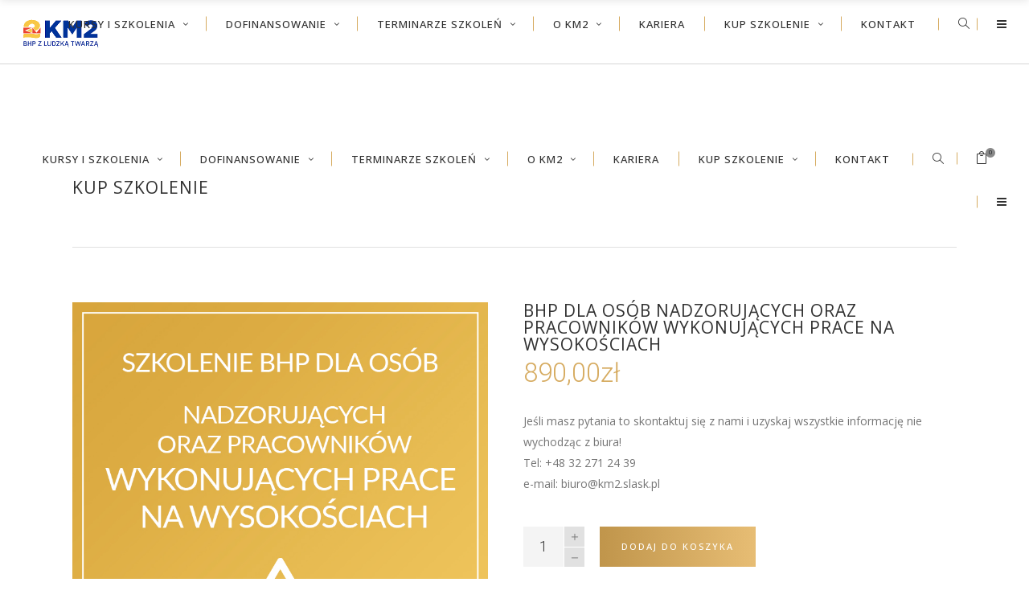

--- FILE ---
content_type: text/html; charset=UTF-8
request_url: https://km2.slask.pl/sklep/bhp-dla-osob-nadzorujacych-oraz-pracownikow-wykonujacych-prace-na-wysokosciach/
body_size: 23068
content:
<!DOCTYPE html>
<html lang="pl-PL">
<head>
    	
        <meta charset="UTF-8"/>
        <link rel="profile" href="https://gmpg.org/xfn/11"/>
        <link rel="pingback" href="https://km2.slask.pl/xmlrpc.php"/>

                <meta name="viewport" content="width=device-width,initial-scale=1,user-scalable=no">
        
	<script type="application/javascript">var edgtCoreAjaxUrl = "https://km2.slask.pl/wp-admin/admin-ajax.php"</script><script type="application/javascript">var EdgefAjaxUrl = "https://km2.slask.pl/wp-admin/admin-ajax.php"</script><meta name='robots' content='index, follow, max-image-preview:large, max-snippet:-1, max-video-preview:-1' />
	<style>img:is([sizes="auto" i], [sizes^="auto," i]) { contain-intrinsic-size: 3000px 1500px }</style>
	
	<!-- This site is optimized with the Yoast SEO plugin v26.8 - https://yoast.com/product/yoast-seo-wordpress/ -->
	<title>BHP dla osób nadzorujących oraz pracowników wykonujących prace na wysokościach - KM2 | Szkolenia BHP, PPOŻ, Pierwsza Pomoc</title>
	<link rel="canonical" href="https://km2.slask.pl/sklep/bhp-dla-osob-nadzorujacych-oraz-pracownikow-wykonujacych-prace-na-wysokosciach/" />
	<meta property="og:locale" content="pl_PL" />
	<meta property="og:type" content="article" />
	<meta property="og:title" content="BHP dla osób nadzorujących oraz pracowników wykonujących prace na wysokościach - KM2 | Szkolenia BHP, PPOŻ, Pierwsza Pomoc" />
	<meta property="og:description" content="Jeśli masz pytania to skontaktuj się z nami i uzyskaj wszystkie informację nie wychodząc z biura! Tel: +48 32 271 24 39 e-mail: biuro@km2.slask.pl" />
	<meta property="og:url" content="https://km2.slask.pl/sklep/bhp-dla-osob-nadzorujacych-oraz-pracownikow-wykonujacych-prace-na-wysokosciach/" />
	<meta property="og:site_name" content="KM2 | Szkolenia BHP, PPOŻ, Pierwsza Pomoc" />
	<meta property="article:modified_time" content="2025-02-10T11:21:47+00:00" />
	<meta property="og:image" content="https://km2.slask.pl/wp-content/uploads/14-BHP-na-wysokosci_km2.jpg" />
	<meta property="og:image:width" content="800" />
	<meta property="og:image:height" content="800" />
	<meta property="og:image:type" content="image/jpeg" />
	<meta name="twitter:card" content="summary_large_image" />
	<script type="application/ld+json" class="yoast-schema-graph">{"@context":"https://schema.org","@graph":[{"@type":"WebPage","@id":"https://km2.slask.pl/sklep/bhp-dla-osob-nadzorujacych-oraz-pracownikow-wykonujacych-prace-na-wysokosciach/","url":"https://km2.slask.pl/sklep/bhp-dla-osob-nadzorujacych-oraz-pracownikow-wykonujacych-prace-na-wysokosciach/","name":"BHP dla osób nadzorujących oraz pracowników wykonujących prace na wysokościach - KM2 | Szkolenia BHP, PPOŻ, Pierwsza Pomoc","isPartOf":{"@id":"https://km2.slask.pl/#website"},"primaryImageOfPage":{"@id":"https://km2.slask.pl/sklep/bhp-dla-osob-nadzorujacych-oraz-pracownikow-wykonujacych-prace-na-wysokosciach/#primaryimage"},"image":{"@id":"https://km2.slask.pl/sklep/bhp-dla-osob-nadzorujacych-oraz-pracownikow-wykonujacych-prace-na-wysokosciach/#primaryimage"},"thumbnailUrl":"https://km2.slask.pl/wp-content/uploads/14-BHP-na-wysokosci_km2.jpg","datePublished":"2021-04-21T08:14:34+00:00","dateModified":"2025-02-10T11:21:47+00:00","breadcrumb":{"@id":"https://km2.slask.pl/sklep/bhp-dla-osob-nadzorujacych-oraz-pracownikow-wykonujacych-prace-na-wysokosciach/#breadcrumb"},"inLanguage":"pl-PL","potentialAction":[{"@type":"ReadAction","target":["https://km2.slask.pl/sklep/bhp-dla-osob-nadzorujacych-oraz-pracownikow-wykonujacych-prace-na-wysokosciach/"]}]},{"@type":"ImageObject","inLanguage":"pl-PL","@id":"https://km2.slask.pl/sklep/bhp-dla-osob-nadzorujacych-oraz-pracownikow-wykonujacych-prace-na-wysokosciach/#primaryimage","url":"https://km2.slask.pl/wp-content/uploads/14-BHP-na-wysokosci_km2.jpg","contentUrl":"https://km2.slask.pl/wp-content/uploads/14-BHP-na-wysokosci_km2.jpg","width":800,"height":800},{"@type":"BreadcrumbList","@id":"https://km2.slask.pl/sklep/bhp-dla-osob-nadzorujacych-oraz-pracownikow-wykonujacych-prace-na-wysokosciach/#breadcrumb","itemListElement":[{"@type":"ListItem","position":1,"name":"Kup szkolenie","item":"https://km2.slask.pl/shop/"},{"@type":"ListItem","position":2,"name":"BHP dla osób nadzorujących oraz pracowników wykonujących prace na wysokościach"}]},{"@type":"WebSite","@id":"https://km2.slask.pl/#website","url":"https://km2.slask.pl/","name":"KM2 | Szkolenia BHP, PPOŻ, Pierwsza Pomoc","description":"KM2 z ludzką Twarzą","potentialAction":[{"@type":"SearchAction","target":{"@type":"EntryPoint","urlTemplate":"https://km2.slask.pl/?s={search_term_string}"},"query-input":{"@type":"PropertyValueSpecification","valueRequired":true,"valueName":"search_term_string"}}],"inLanguage":"pl-PL"}]}</script>
	<!-- / Yoast SEO plugin. -->


<link rel='dns-prefetch' href='//maps.googleapis.com' />
<link rel='dns-prefetch' href='//fonts.googleapis.com' />
<link rel="alternate" type="text/calendar" title="KM2 | Szkolenia BHP, PPOŻ, Pierwsza Pomoc &raquo; kanał iCal" href="https://km2.slask.pl/events/?ical=1" />
<script type="text/javascript">
/* <![CDATA[ */
window._wpemojiSettings = {"baseUrl":"https:\/\/s.w.org\/images\/core\/emoji\/16.0.1\/72x72\/","ext":".png","svgUrl":"https:\/\/s.w.org\/images\/core\/emoji\/16.0.1\/svg\/","svgExt":".svg","source":{"concatemoji":"https:\/\/km2.slask.pl\/wp-includes\/js\/wp-emoji-release.min.js?ver=6.8.3"}};
/*! This file is auto-generated */
!function(s,n){var o,i,e;function c(e){try{var t={supportTests:e,timestamp:(new Date).valueOf()};sessionStorage.setItem(o,JSON.stringify(t))}catch(e){}}function p(e,t,n){e.clearRect(0,0,e.canvas.width,e.canvas.height),e.fillText(t,0,0);var t=new Uint32Array(e.getImageData(0,0,e.canvas.width,e.canvas.height).data),a=(e.clearRect(0,0,e.canvas.width,e.canvas.height),e.fillText(n,0,0),new Uint32Array(e.getImageData(0,0,e.canvas.width,e.canvas.height).data));return t.every(function(e,t){return e===a[t]})}function u(e,t){e.clearRect(0,0,e.canvas.width,e.canvas.height),e.fillText(t,0,0);for(var n=e.getImageData(16,16,1,1),a=0;a<n.data.length;a++)if(0!==n.data[a])return!1;return!0}function f(e,t,n,a){switch(t){case"flag":return n(e,"\ud83c\udff3\ufe0f\u200d\u26a7\ufe0f","\ud83c\udff3\ufe0f\u200b\u26a7\ufe0f")?!1:!n(e,"\ud83c\udde8\ud83c\uddf6","\ud83c\udde8\u200b\ud83c\uddf6")&&!n(e,"\ud83c\udff4\udb40\udc67\udb40\udc62\udb40\udc65\udb40\udc6e\udb40\udc67\udb40\udc7f","\ud83c\udff4\u200b\udb40\udc67\u200b\udb40\udc62\u200b\udb40\udc65\u200b\udb40\udc6e\u200b\udb40\udc67\u200b\udb40\udc7f");case"emoji":return!a(e,"\ud83e\udedf")}return!1}function g(e,t,n,a){var r="undefined"!=typeof WorkerGlobalScope&&self instanceof WorkerGlobalScope?new OffscreenCanvas(300,150):s.createElement("canvas"),o=r.getContext("2d",{willReadFrequently:!0}),i=(o.textBaseline="top",o.font="600 32px Arial",{});return e.forEach(function(e){i[e]=t(o,e,n,a)}),i}function t(e){var t=s.createElement("script");t.src=e,t.defer=!0,s.head.appendChild(t)}"undefined"!=typeof Promise&&(o="wpEmojiSettingsSupports",i=["flag","emoji"],n.supports={everything:!0,everythingExceptFlag:!0},e=new Promise(function(e){s.addEventListener("DOMContentLoaded",e,{once:!0})}),new Promise(function(t){var n=function(){try{var e=JSON.parse(sessionStorage.getItem(o));if("object"==typeof e&&"number"==typeof e.timestamp&&(new Date).valueOf()<e.timestamp+604800&&"object"==typeof e.supportTests)return e.supportTests}catch(e){}return null}();if(!n){if("undefined"!=typeof Worker&&"undefined"!=typeof OffscreenCanvas&&"undefined"!=typeof URL&&URL.createObjectURL&&"undefined"!=typeof Blob)try{var e="postMessage("+g.toString()+"("+[JSON.stringify(i),f.toString(),p.toString(),u.toString()].join(",")+"));",a=new Blob([e],{type:"text/javascript"}),r=new Worker(URL.createObjectURL(a),{name:"wpTestEmojiSupports"});return void(r.onmessage=function(e){c(n=e.data),r.terminate(),t(n)})}catch(e){}c(n=g(i,f,p,u))}t(n)}).then(function(e){for(var t in e)n.supports[t]=e[t],n.supports.everything=n.supports.everything&&n.supports[t],"flag"!==t&&(n.supports.everythingExceptFlag=n.supports.everythingExceptFlag&&n.supports[t]);n.supports.everythingExceptFlag=n.supports.everythingExceptFlag&&!n.supports.flag,n.DOMReady=!1,n.readyCallback=function(){n.DOMReady=!0}}).then(function(){return e}).then(function(){var e;n.supports.everything||(n.readyCallback(),(e=n.source||{}).concatemoji?t(e.concatemoji):e.wpemoji&&e.twemoji&&(t(e.twemoji),t(e.wpemoji)))}))}((window,document),window._wpemojiSettings);
/* ]]> */
</script>
<style id='wp-emoji-styles-inline-css' type='text/css'>

	img.wp-smiley, img.emoji {
		display: inline !important;
		border: none !important;
		box-shadow: none !important;
		height: 1em !important;
		width: 1em !important;
		margin: 0 0.07em !important;
		vertical-align: -0.1em !important;
		background: none !important;
		padding: 0 !important;
	}
</style>
<link rel='stylesheet' id='wp-block-library-css' href='https://km2.slask.pl/wp-includes/css/dist/block-library/style.min.css?ver=6.8.3' type='text/css' media='all' />
<style id='classic-theme-styles-inline-css' type='text/css'>
/*! This file is auto-generated */
.wp-block-button__link{color:#fff;background-color:#32373c;border-radius:9999px;box-shadow:none;text-decoration:none;padding:calc(.667em + 2px) calc(1.333em + 2px);font-size:1.125em}.wp-block-file__button{background:#32373c;color:#fff;text-decoration:none}
</style>
<style id='ce4wp-subscribe-style-inline-css' type='text/css'>
.wp-block-ce4wp-subscribe{max-width:840px;margin:0 auto}.wp-block-ce4wp-subscribe .title{margin-bottom:0}.wp-block-ce4wp-subscribe .subTitle{margin-top:0;font-size:0.8em}.wp-block-ce4wp-subscribe .disclaimer{margin-top:5px;font-size:0.8em}.wp-block-ce4wp-subscribe .disclaimer .disclaimer-label{margin-left:10px}.wp-block-ce4wp-subscribe .inputBlock{width:100%;margin-bottom:10px}.wp-block-ce4wp-subscribe .inputBlock input{width:100%}.wp-block-ce4wp-subscribe .inputBlock label{display:inline-block}.wp-block-ce4wp-subscribe .submit-button{margin-top:25px;display:block}.wp-block-ce4wp-subscribe .required-text{display:inline-block;margin:0;padding:0;margin-left:0.3em}.wp-block-ce4wp-subscribe .onSubmission{height:0;max-width:840px;margin:0 auto}.wp-block-ce4wp-subscribe .firstNameSummary .lastNameSummary{text-transform:capitalize}.wp-block-ce4wp-subscribe .ce4wp-inline-notification{display:flex;flex-direction:row;align-items:center;padding:13px 10px;width:100%;height:40px;border-style:solid;border-color:orange;border-width:1px;border-left-width:4px;border-radius:3px;background:rgba(255,133,15,0.1);flex:none;order:0;flex-grow:1;margin:0px 0px}.wp-block-ce4wp-subscribe .ce4wp-inline-warning-text{font-style:normal;font-weight:normal;font-size:16px;line-height:20px;display:flex;align-items:center;color:#571600;margin-left:9px}.wp-block-ce4wp-subscribe .ce4wp-inline-warning-icon{color:orange}.wp-block-ce4wp-subscribe .ce4wp-inline-warning-arrow{color:#571600;margin-left:auto}.wp-block-ce4wp-subscribe .ce4wp-banner-clickable{cursor:pointer}.ce4wp-link{cursor:pointer}

.no-flex{display:block}.sub-header{margin-bottom:1em}


</style>
<link rel='stylesheet' id='mediaelement-css' href='https://km2.slask.pl/wp-includes/js/mediaelement/mediaelementplayer-legacy.min.css?ver=4.2.17' type='text/css' media='all' />
<link rel='stylesheet' id='wp-mediaelement-css' href='https://km2.slask.pl/wp-includes/js/mediaelement/wp-mediaelement.min.css?ver=6.8.3' type='text/css' media='all' />
<style id='jetpack-sharing-buttons-style-inline-css' type='text/css'>
.jetpack-sharing-buttons__services-list{display:flex;flex-direction:row;flex-wrap:wrap;gap:0;list-style-type:none;margin:5px;padding:0}.jetpack-sharing-buttons__services-list.has-small-icon-size{font-size:12px}.jetpack-sharing-buttons__services-list.has-normal-icon-size{font-size:16px}.jetpack-sharing-buttons__services-list.has-large-icon-size{font-size:24px}.jetpack-sharing-buttons__services-list.has-huge-icon-size{font-size:36px}@media print{.jetpack-sharing-buttons__services-list{display:none!important}}.editor-styles-wrapper .wp-block-jetpack-sharing-buttons{gap:0;padding-inline-start:0}ul.jetpack-sharing-buttons__services-list.has-background{padding:1.25em 2.375em}
</style>
<style id='global-styles-inline-css' type='text/css'>
:root{--wp--preset--aspect-ratio--square: 1;--wp--preset--aspect-ratio--4-3: 4/3;--wp--preset--aspect-ratio--3-4: 3/4;--wp--preset--aspect-ratio--3-2: 3/2;--wp--preset--aspect-ratio--2-3: 2/3;--wp--preset--aspect-ratio--16-9: 16/9;--wp--preset--aspect-ratio--9-16: 9/16;--wp--preset--color--black: #000000;--wp--preset--color--cyan-bluish-gray: #abb8c3;--wp--preset--color--white: #ffffff;--wp--preset--color--pale-pink: #f78da7;--wp--preset--color--vivid-red: #cf2e2e;--wp--preset--color--luminous-vivid-orange: #ff6900;--wp--preset--color--luminous-vivid-amber: #fcb900;--wp--preset--color--light-green-cyan: #7bdcb5;--wp--preset--color--vivid-green-cyan: #00d084;--wp--preset--color--pale-cyan-blue: #8ed1fc;--wp--preset--color--vivid-cyan-blue: #0693e3;--wp--preset--color--vivid-purple: #9b51e0;--wp--preset--gradient--vivid-cyan-blue-to-vivid-purple: linear-gradient(135deg,rgba(6,147,227,1) 0%,rgb(155,81,224) 100%);--wp--preset--gradient--light-green-cyan-to-vivid-green-cyan: linear-gradient(135deg,rgb(122,220,180) 0%,rgb(0,208,130) 100%);--wp--preset--gradient--luminous-vivid-amber-to-luminous-vivid-orange: linear-gradient(135deg,rgba(252,185,0,1) 0%,rgba(255,105,0,1) 100%);--wp--preset--gradient--luminous-vivid-orange-to-vivid-red: linear-gradient(135deg,rgba(255,105,0,1) 0%,rgb(207,46,46) 100%);--wp--preset--gradient--very-light-gray-to-cyan-bluish-gray: linear-gradient(135deg,rgb(238,238,238) 0%,rgb(169,184,195) 100%);--wp--preset--gradient--cool-to-warm-spectrum: linear-gradient(135deg,rgb(74,234,220) 0%,rgb(151,120,209) 20%,rgb(207,42,186) 40%,rgb(238,44,130) 60%,rgb(251,105,98) 80%,rgb(254,248,76) 100%);--wp--preset--gradient--blush-light-purple: linear-gradient(135deg,rgb(255,206,236) 0%,rgb(152,150,240) 100%);--wp--preset--gradient--blush-bordeaux: linear-gradient(135deg,rgb(254,205,165) 0%,rgb(254,45,45) 50%,rgb(107,0,62) 100%);--wp--preset--gradient--luminous-dusk: linear-gradient(135deg,rgb(255,203,112) 0%,rgb(199,81,192) 50%,rgb(65,88,208) 100%);--wp--preset--gradient--pale-ocean: linear-gradient(135deg,rgb(255,245,203) 0%,rgb(182,227,212) 50%,rgb(51,167,181) 100%);--wp--preset--gradient--electric-grass: linear-gradient(135deg,rgb(202,248,128) 0%,rgb(113,206,126) 100%);--wp--preset--gradient--midnight: linear-gradient(135deg,rgb(2,3,129) 0%,rgb(40,116,252) 100%);--wp--preset--font-size--small: 13px;--wp--preset--font-size--medium: 20px;--wp--preset--font-size--large: 36px;--wp--preset--font-size--x-large: 42px;--wp--preset--spacing--20: 0.44rem;--wp--preset--spacing--30: 0.67rem;--wp--preset--spacing--40: 1rem;--wp--preset--spacing--50: 1.5rem;--wp--preset--spacing--60: 2.25rem;--wp--preset--spacing--70: 3.38rem;--wp--preset--spacing--80: 5.06rem;--wp--preset--shadow--natural: 6px 6px 9px rgba(0, 0, 0, 0.2);--wp--preset--shadow--deep: 12px 12px 50px rgba(0, 0, 0, 0.4);--wp--preset--shadow--sharp: 6px 6px 0px rgba(0, 0, 0, 0.2);--wp--preset--shadow--outlined: 6px 6px 0px -3px rgba(255, 255, 255, 1), 6px 6px rgba(0, 0, 0, 1);--wp--preset--shadow--crisp: 6px 6px 0px rgba(0, 0, 0, 1);}:where(.is-layout-flex){gap: 0.5em;}:where(.is-layout-grid){gap: 0.5em;}body .is-layout-flex{display: flex;}.is-layout-flex{flex-wrap: wrap;align-items: center;}.is-layout-flex > :is(*, div){margin: 0;}body .is-layout-grid{display: grid;}.is-layout-grid > :is(*, div){margin: 0;}:where(.wp-block-columns.is-layout-flex){gap: 2em;}:where(.wp-block-columns.is-layout-grid){gap: 2em;}:where(.wp-block-post-template.is-layout-flex){gap: 1.25em;}:where(.wp-block-post-template.is-layout-grid){gap: 1.25em;}.has-black-color{color: var(--wp--preset--color--black) !important;}.has-cyan-bluish-gray-color{color: var(--wp--preset--color--cyan-bluish-gray) !important;}.has-white-color{color: var(--wp--preset--color--white) !important;}.has-pale-pink-color{color: var(--wp--preset--color--pale-pink) !important;}.has-vivid-red-color{color: var(--wp--preset--color--vivid-red) !important;}.has-luminous-vivid-orange-color{color: var(--wp--preset--color--luminous-vivid-orange) !important;}.has-luminous-vivid-amber-color{color: var(--wp--preset--color--luminous-vivid-amber) !important;}.has-light-green-cyan-color{color: var(--wp--preset--color--light-green-cyan) !important;}.has-vivid-green-cyan-color{color: var(--wp--preset--color--vivid-green-cyan) !important;}.has-pale-cyan-blue-color{color: var(--wp--preset--color--pale-cyan-blue) !important;}.has-vivid-cyan-blue-color{color: var(--wp--preset--color--vivid-cyan-blue) !important;}.has-vivid-purple-color{color: var(--wp--preset--color--vivid-purple) !important;}.has-black-background-color{background-color: var(--wp--preset--color--black) !important;}.has-cyan-bluish-gray-background-color{background-color: var(--wp--preset--color--cyan-bluish-gray) !important;}.has-white-background-color{background-color: var(--wp--preset--color--white) !important;}.has-pale-pink-background-color{background-color: var(--wp--preset--color--pale-pink) !important;}.has-vivid-red-background-color{background-color: var(--wp--preset--color--vivid-red) !important;}.has-luminous-vivid-orange-background-color{background-color: var(--wp--preset--color--luminous-vivid-orange) !important;}.has-luminous-vivid-amber-background-color{background-color: var(--wp--preset--color--luminous-vivid-amber) !important;}.has-light-green-cyan-background-color{background-color: var(--wp--preset--color--light-green-cyan) !important;}.has-vivid-green-cyan-background-color{background-color: var(--wp--preset--color--vivid-green-cyan) !important;}.has-pale-cyan-blue-background-color{background-color: var(--wp--preset--color--pale-cyan-blue) !important;}.has-vivid-cyan-blue-background-color{background-color: var(--wp--preset--color--vivid-cyan-blue) !important;}.has-vivid-purple-background-color{background-color: var(--wp--preset--color--vivid-purple) !important;}.has-black-border-color{border-color: var(--wp--preset--color--black) !important;}.has-cyan-bluish-gray-border-color{border-color: var(--wp--preset--color--cyan-bluish-gray) !important;}.has-white-border-color{border-color: var(--wp--preset--color--white) !important;}.has-pale-pink-border-color{border-color: var(--wp--preset--color--pale-pink) !important;}.has-vivid-red-border-color{border-color: var(--wp--preset--color--vivid-red) !important;}.has-luminous-vivid-orange-border-color{border-color: var(--wp--preset--color--luminous-vivid-orange) !important;}.has-luminous-vivid-amber-border-color{border-color: var(--wp--preset--color--luminous-vivid-amber) !important;}.has-light-green-cyan-border-color{border-color: var(--wp--preset--color--light-green-cyan) !important;}.has-vivid-green-cyan-border-color{border-color: var(--wp--preset--color--vivid-green-cyan) !important;}.has-pale-cyan-blue-border-color{border-color: var(--wp--preset--color--pale-cyan-blue) !important;}.has-vivid-cyan-blue-border-color{border-color: var(--wp--preset--color--vivid-cyan-blue) !important;}.has-vivid-purple-border-color{border-color: var(--wp--preset--color--vivid-purple) !important;}.has-vivid-cyan-blue-to-vivid-purple-gradient-background{background: var(--wp--preset--gradient--vivid-cyan-blue-to-vivid-purple) !important;}.has-light-green-cyan-to-vivid-green-cyan-gradient-background{background: var(--wp--preset--gradient--light-green-cyan-to-vivid-green-cyan) !important;}.has-luminous-vivid-amber-to-luminous-vivid-orange-gradient-background{background: var(--wp--preset--gradient--luminous-vivid-amber-to-luminous-vivid-orange) !important;}.has-luminous-vivid-orange-to-vivid-red-gradient-background{background: var(--wp--preset--gradient--luminous-vivid-orange-to-vivid-red) !important;}.has-very-light-gray-to-cyan-bluish-gray-gradient-background{background: var(--wp--preset--gradient--very-light-gray-to-cyan-bluish-gray) !important;}.has-cool-to-warm-spectrum-gradient-background{background: var(--wp--preset--gradient--cool-to-warm-spectrum) !important;}.has-blush-light-purple-gradient-background{background: var(--wp--preset--gradient--blush-light-purple) !important;}.has-blush-bordeaux-gradient-background{background: var(--wp--preset--gradient--blush-bordeaux) !important;}.has-luminous-dusk-gradient-background{background: var(--wp--preset--gradient--luminous-dusk) !important;}.has-pale-ocean-gradient-background{background: var(--wp--preset--gradient--pale-ocean) !important;}.has-electric-grass-gradient-background{background: var(--wp--preset--gradient--electric-grass) !important;}.has-midnight-gradient-background{background: var(--wp--preset--gradient--midnight) !important;}.has-small-font-size{font-size: var(--wp--preset--font-size--small) !important;}.has-medium-font-size{font-size: var(--wp--preset--font-size--medium) !important;}.has-large-font-size{font-size: var(--wp--preset--font-size--large) !important;}.has-x-large-font-size{font-size: var(--wp--preset--font-size--x-large) !important;}
:where(.wp-block-post-template.is-layout-flex){gap: 1.25em;}:where(.wp-block-post-template.is-layout-grid){gap: 1.25em;}
:where(.wp-block-columns.is-layout-flex){gap: 2em;}:where(.wp-block-columns.is-layout-grid){gap: 2em;}
:root :where(.wp-block-pullquote){font-size: 1.5em;line-height: 1.6;}
</style>
<link rel='stylesheet' id='dashicons-css' href='https://km2.slask.pl/wp-includes/css/dashicons.min.css?ver=6.8.3' type='text/css' media='all' />
<link rel='stylesheet' id='admin-bar-css' href='https://km2.slask.pl/wp-includes/css/admin-bar.min.css?ver=6.8.3' type='text/css' media='all' />
<style id='admin-bar-inline-css' type='text/css'>

    /* Hide CanvasJS credits for P404 charts specifically */
    #p404RedirectChart .canvasjs-chart-credit {
        display: none !important;
    }
    
    #p404RedirectChart canvas {
        border-radius: 6px;
    }

    .p404-redirect-adminbar-weekly-title {
        font-weight: bold;
        font-size: 14px;
        color: #fff;
        margin-bottom: 6px;
    }

    #wpadminbar #wp-admin-bar-p404_free_top_button .ab-icon:before {
        content: "\f103";
        color: #dc3545;
        top: 3px;
    }
    
    #wp-admin-bar-p404_free_top_button .ab-item {
        min-width: 80px !important;
        padding: 0px !important;
    }
    
    /* Ensure proper positioning and z-index for P404 dropdown */
    .p404-redirect-adminbar-dropdown-wrap { 
        min-width: 0; 
        padding: 0;
        position: static !important;
    }
    
    #wpadminbar #wp-admin-bar-p404_free_top_button_dropdown {
        position: static !important;
    }
    
    #wpadminbar #wp-admin-bar-p404_free_top_button_dropdown .ab-item {
        padding: 0 !important;
        margin: 0 !important;
    }
    
    .p404-redirect-dropdown-container {
        min-width: 340px;
        padding: 18px 18px 12px 18px;
        background: #23282d !important;
        color: #fff;
        border-radius: 12px;
        box-shadow: 0 8px 32px rgba(0,0,0,0.25);
        margin-top: 10px;
        position: relative !important;
        z-index: 999999 !important;
        display: block !important;
        border: 1px solid #444;
    }
    
    /* Ensure P404 dropdown appears on hover */
    #wpadminbar #wp-admin-bar-p404_free_top_button .p404-redirect-dropdown-container { 
        display: none !important;
    }
    
    #wpadminbar #wp-admin-bar-p404_free_top_button:hover .p404-redirect-dropdown-container { 
        display: block !important;
    }
    
    #wpadminbar #wp-admin-bar-p404_free_top_button:hover #wp-admin-bar-p404_free_top_button_dropdown .p404-redirect-dropdown-container {
        display: block !important;
    }
    
    .p404-redirect-card {
        background: #2c3338;
        border-radius: 8px;
        padding: 18px 18px 12px 18px;
        box-shadow: 0 2px 8px rgba(0,0,0,0.07);
        display: flex;
        flex-direction: column;
        align-items: flex-start;
        border: 1px solid #444;
    }
    
    .p404-redirect-btn {
        display: inline-block;
        background: #dc3545;
        color: #fff !important;
        font-weight: bold;
        padding: 5px 22px;
        border-radius: 8px;
        text-decoration: none;
        font-size: 17px;
        transition: background 0.2s, box-shadow 0.2s;
        margin-top: 8px;
        box-shadow: 0 2px 8px rgba(220,53,69,0.15);
        text-align: center;
        line-height: 1.6;
    }
    
    .p404-redirect-btn:hover {
        background: #c82333;
        color: #fff !important;
        box-shadow: 0 4px 16px rgba(220,53,69,0.25);
    }
    
    /* Prevent conflicts with other admin bar dropdowns */
    #wpadminbar .ab-top-menu > li:hover > .ab-item,
    #wpadminbar .ab-top-menu > li.hover > .ab-item {
        z-index: auto;
    }
    
    #wpadminbar #wp-admin-bar-p404_free_top_button:hover > .ab-item {
        z-index: 999998 !important;
    }
    
</style>
<link rel='stylesheet' id='contact-form-7-css' href='https://km2.slask.pl/wp-content/plugins/contact-form-7/includes/css/styles.css?ver=6.1.4' type='text/css' media='all' />
<link rel='stylesheet' id='rs-plugin-settings-css' href='https://km2.slask.pl/wp-content/plugins/revslider/public/assets/css/settings.css?ver=5.4.8.1' type='text/css' media='all' />
<style id='rs-plugin-settings-inline-css' type='text/css'>
#rs-demo-id {}
</style>
<style id='woocommerce-inline-inline-css' type='text/css'>
.woocommerce form .form-row .required { visibility: visible; }
</style>
<link rel='stylesheet' id='listawpisow_css-css' href='https://km2.slask.pl/wp-content/plugins/zmszaman-listawpisow/zmszaman-listawpisow.css?ver=6.8.3' type='text/css' media='all' />
<link rel='stylesheet' id='opinie_css-css' href='https://km2.slask.pl/wp-content/plugins/zmszaman-opinie/zmszaman-opinie.css?ver=6.8.3' type='text/css' media='all' />
<link rel='stylesheet' id='ratio_edge_default_style-css' href='https://km2.slask.pl/wp-content/themes/ratio/style.css?ver=6.8.3' type='text/css' media='all' />
<link rel='stylesheet' id='ratio_edge_modules_plugins-css' href='https://km2.slask.pl/wp-content/themes/ratio/assets/css/plugins.min.css?ver=6.8.3' type='text/css' media='all' />
<link rel='stylesheet' id='ratio_edge_modules-css' href='https://km2.slask.pl/wp-content/themes/ratio/assets/css/modules.min.css?ver=6.8.3' type='text/css' media='all' />
<link rel='stylesheet' id='edgtf_font_awesome-css' href='https://km2.slask.pl/wp-content/themes/ratio/assets/css/font-awesome/css/font-awesome.min.css?ver=6.8.3' type='text/css' media='all' />
<link rel='stylesheet' id='edgtf_font_elegant-css' href='https://km2.slask.pl/wp-content/themes/ratio/assets/css/elegant-icons/style.min.css?ver=6.8.3' type='text/css' media='all' />
<link rel='stylesheet' id='edgtf_ion_icons-css' href='https://km2.slask.pl/wp-content/themes/ratio/assets/css/ion-icons/css/ionicons.min.css?ver=6.8.3' type='text/css' media='all' />
<link rel='stylesheet' id='edgtf_linea_icons-css' href='https://km2.slask.pl/wp-content/themes/ratio/assets/css/linea-icons/style.css?ver=6.8.3' type='text/css' media='all' />
<link rel='stylesheet' id='edgtf_simple_line_icons-css' href='https://km2.slask.pl/wp-content/themes/ratio/assets/css/simple-line-icons/simple-line-icons.css?ver=6.8.3' type='text/css' media='all' />
<link rel='stylesheet' id='edgtf_dripicons-css' href='https://km2.slask.pl/wp-content/themes/ratio/assets/css/dripicons/dripicons.css?ver=6.8.3' type='text/css' media='all' />
<link rel='stylesheet' id='edgtf_ico_moon-css' href='https://km2.slask.pl/wp-content/themes/ratio/assets/css/icomoon/css/icomoon.css?ver=6.8.3' type='text/css' media='all' />
<link rel='stylesheet' id='ratio_edge_blog-css' href='https://km2.slask.pl/wp-content/themes/ratio/assets/css/blog.min.css?ver=6.8.3' type='text/css' media='all' />
<link rel='stylesheet' id='ratio_edge_modules_responsive-css' href='https://km2.slask.pl/wp-content/themes/ratio/assets/css/modules-responsive.min.css?ver=6.8.3' type='text/css' media='all' />
<link rel='stylesheet' id='ratio_edge_blog_responsive-css' href='https://km2.slask.pl/wp-content/themes/ratio/assets/css/blog-responsive.min.css?ver=6.8.3' type='text/css' media='all' />
<link rel='stylesheet' id='ratio_edge_style_dynamic_responsive-css' href='https://km2.slask.pl/wp-content/themes/ratio/assets/css/style_dynamic_responsive.css?ver=1616451241' type='text/css' media='all' />
<link rel='stylesheet' id='edgt_woocommerce-css' href='https://km2.slask.pl/wp-content/themes/ratio/assets/css/woocommerce.min.css?ver=6.8.3' type='text/css' media='all' />
<link rel='stylesheet' id='edgt_woocommerce_responsive-css' href='https://km2.slask.pl/wp-content/themes/ratio/assets/css/woocommerce-responsive.min.css?ver=6.8.3' type='text/css' media='all' />
<link rel='stylesheet' id='ratio_edge_style_dynamic-css' href='https://km2.slask.pl/wp-content/themes/ratio/assets/css/style_dynamic.css?ver=1616451241' type='text/css' media='all' />
<link rel='stylesheet' id='js_composer_front-css' href='https://km2.slask.pl/wp-content/plugins/js_composer/assets/css/js_composer.min.css?ver=6.11.0' type='text/css' media='all' />
<link rel='stylesheet' id='ratio_edge_google_fonts-css' href='https://fonts.googleapis.com/css?family=Open+Sans%3A100%2C100italic%2C200%2C200italic%2C300%2C300italic%2C400%2C400italic%2C500%2C500italic%2C600%2C600italic%2C700%2C700italic%2C800%2C800italic%2C900%2C900italic%7CRoboto%3A100%2C100italic%2C200%2C200italic%2C300%2C300italic%2C400%2C400italic%2C500%2C500italic%2C600%2C600italic%2C700%2C700italic%2C800%2C800italic%2C900%2C900italic&#038;subset=latin%2Clatin-ext&#038;ver=1.0.0' type='text/css' media='all' />
<link rel='stylesheet' id='childstyle-css' href='https://km2.slask.pl/wp-content/themes/ratio-child/style.css?ver=6.8.3' type='text/css' media='all' />
<script type="text/javascript" src="https://km2.slask.pl/wp-includes/js/jquery/jquery.min.js?ver=3.7.1" id="jquery-core-js"></script>
<script type="text/javascript" src="https://km2.slask.pl/wp-includes/js/jquery/jquery-migrate.min.js?ver=3.4.1" id="jquery-migrate-js"></script>
<script type="text/javascript" src="https://km2.slask.pl/wp-content/plugins/revslider/public/assets/js/jquery.themepunch.tools.min.js?ver=5.4.8.1" id="tp-tools-js"></script>
<script type="text/javascript" src="https://km2.slask.pl/wp-content/plugins/revslider/public/assets/js/jquery.themepunch.revolution.min.js?ver=5.4.8.1" id="revmin-js"></script>
<script type="text/javascript" src="https://km2.slask.pl/wp-content/plugins/woocommerce/assets/js/jquery-blockui/jquery.blockUI.min.js?ver=2.7.0-wc.10.4.3" id="wc-jquery-blockui-js" data-wp-strategy="defer"></script>
<script type="text/javascript" id="wc-add-to-cart-js-extra">
/* <![CDATA[ */
var wc_add_to_cart_params = {"ajax_url":"\/wp-admin\/admin-ajax.php","wc_ajax_url":"\/?wc-ajax=%%endpoint%%","i18n_view_cart":"Zobacz koszyk","cart_url":"https:\/\/km2.slask.pl\/cart\/","is_cart":"","cart_redirect_after_add":"yes"};
/* ]]> */
</script>
<script type="text/javascript" src="https://km2.slask.pl/wp-content/plugins/woocommerce/assets/js/frontend/add-to-cart.min.js?ver=10.4.3" id="wc-add-to-cart-js" data-wp-strategy="defer"></script>
<script type="text/javascript" id="wc-single-product-js-extra">
/* <![CDATA[ */
var wc_single_product_params = {"i18n_required_rating_text":"Prosz\u0119 wybra\u0107 ocen\u0119","i18n_rating_options":["1 z 5 gwiazdek","2 z 5 gwiazdek","3 z 5 gwiazdek","4 z 5 gwiazdek","5 z 5 gwiazdek"],"i18n_product_gallery_trigger_text":"Wy\u015bwietl pe\u0142noekranow\u0105 galeri\u0119 obrazk\u00f3w","review_rating_required":"no","flexslider":{"rtl":false,"animation":"slide","smoothHeight":true,"directionNav":false,"controlNav":"thumbnails","slideshow":false,"animationSpeed":500,"animationLoop":false,"allowOneSlide":false},"zoom_enabled":"","zoom_options":[],"photoswipe_enabled":"","photoswipe_options":{"shareEl":false,"closeOnScroll":false,"history":false,"hideAnimationDuration":0,"showAnimationDuration":0},"flexslider_enabled":""};
/* ]]> */
</script>
<script type="text/javascript" src="https://km2.slask.pl/wp-content/plugins/woocommerce/assets/js/frontend/single-product.min.js?ver=10.4.3" id="wc-single-product-js" defer="defer" data-wp-strategy="defer"></script>
<script type="text/javascript" src="https://km2.slask.pl/wp-content/plugins/woocommerce/assets/js/js-cookie/js.cookie.min.js?ver=2.1.4-wc.10.4.3" id="wc-js-cookie-js" defer="defer" data-wp-strategy="defer"></script>
<script type="text/javascript" id="woocommerce-js-extra">
/* <![CDATA[ */
var woocommerce_params = {"ajax_url":"\/wp-admin\/admin-ajax.php","wc_ajax_url":"\/?wc-ajax=%%endpoint%%","i18n_password_show":"Poka\u017c has\u0142o","i18n_password_hide":"Ukryj has\u0142o"};
/* ]]> */
</script>
<script type="text/javascript" src="https://km2.slask.pl/wp-content/plugins/woocommerce/assets/js/frontend/woocommerce.min.js?ver=10.4.3" id="woocommerce-js" defer="defer" data-wp-strategy="defer"></script>
<script type="text/javascript" src="https://km2.slask.pl/wp-content/plugins/js_composer/assets/js/vendors/woocommerce-add-to-cart.js?ver=6.11.0" id="vc_woocommerce-add-to-cart-js-js"></script>
<script type="text/javascript" id="kk-script-js-extra">
/* <![CDATA[ */
var fetchCartItems = {"ajax_url":"https:\/\/km2.slask.pl\/wp-admin\/admin-ajax.php","action":"kk_wc_fetchcartitems","nonce":"64b4ee0ee4","currency":"PLN"};
/* ]]> */
</script>
<script type="text/javascript" src="https://km2.slask.pl/wp-content/plugins/kliken-marketing-for-google/assets/kk-script.js?ver=6.8.3" id="kk-script-js"></script>
<script type="text/javascript" id="WCPAY_ASSETS-js-extra">
/* <![CDATA[ */
var wcpayAssets = {"url":"https:\/\/km2.slask.pl\/wp-content\/plugins\/woocommerce-payments\/dist\/"};
/* ]]> */
</script>
<link rel="https://api.w.org/" href="https://km2.slask.pl/wp-json/" /><link rel="alternate" title="JSON" type="application/json" href="https://km2.slask.pl/wp-json/wp/v2/product/7695" /><meta name="generator" content="WordPress 6.8.3" />
<meta name="generator" content="WooCommerce 10.4.3" />
<link rel='shortlink' href='https://km2.slask.pl/?p=7695' />
<link rel="alternate" title="oEmbed (JSON)" type="application/json+oembed" href="https://km2.slask.pl/wp-json/oembed/1.0/embed?url=https%3A%2F%2Fkm2.slask.pl%2Fsklep%2Fbhp-dla-osob-nadzorujacych-oraz-pracownikow-wykonujacych-prace-na-wysokosciach%2F" />
<link rel="alternate" title="oEmbed (XML)" type="text/xml+oembed" href="https://km2.slask.pl/wp-json/oembed/1.0/embed?url=https%3A%2F%2Fkm2.slask.pl%2Fsklep%2Fbhp-dla-osob-nadzorujacych-oraz-pracownikow-wykonujacych-prace-na-wysokosciach%2F&#038;format=xml" />
<meta name="tec-api-version" content="v1"><meta name="tec-api-origin" content="https://km2.slask.pl"><link rel="alternate" href="https://km2.slask.pl/wp-json/tribe/events/v1/" /><style type="text/css"> /* generated in /home/klient.dhosting.pl/pronet22/km2.slask.pl/public_html/wp-content/themes/ratio/functions.php ratio_edge_page_padding function */
.postid-5 .edgtf-content .edgtf-content-inner > .edgtf-container > .edgtf-container-inner, .postid-5 .edgtf-content .edgtf-content-inner > .edgtf-full-width > .edgtf-full-width-inner { padding: 68px 0 0 0;}

  </style>	<noscript><style>.woocommerce-product-gallery{ opacity: 1 !important; }</style></noscript>
	<meta name="generator" content="Powered by WPBakery Page Builder - drag and drop page builder for WordPress."/>
<meta name="generator" content="Powered by Slider Revolution 5.4.8.1 - responsive, Mobile-Friendly Slider Plugin for WordPress with comfortable drag and drop interface." />
<script type="text/javascript">function setREVStartSize(e){									
						try{ e.c=jQuery(e.c);var i=jQuery(window).width(),t=9999,r=0,n=0,l=0,f=0,s=0,h=0;
							if(e.responsiveLevels&&(jQuery.each(e.responsiveLevels,function(e,f){f>i&&(t=r=f,l=e),i>f&&f>r&&(r=f,n=e)}),t>r&&(l=n)),f=e.gridheight[l]||e.gridheight[0]||e.gridheight,s=e.gridwidth[l]||e.gridwidth[0]||e.gridwidth,h=i/s,h=h>1?1:h,f=Math.round(h*f),"fullscreen"==e.sliderLayout){var u=(e.c.width(),jQuery(window).height());if(void 0!=e.fullScreenOffsetContainer){var c=e.fullScreenOffsetContainer.split(",");if (c) jQuery.each(c,function(e,i){u=jQuery(i).length>0?u-jQuery(i).outerHeight(!0):u}),e.fullScreenOffset.split("%").length>1&&void 0!=e.fullScreenOffset&&e.fullScreenOffset.length>0?u-=jQuery(window).height()*parseInt(e.fullScreenOffset,0)/100:void 0!=e.fullScreenOffset&&e.fullScreenOffset.length>0&&(u-=parseInt(e.fullScreenOffset,0))}f=u}else void 0!=e.minHeight&&f<e.minHeight&&(f=e.minHeight);e.c.closest(".rev_slider_wrapper").css({height:f})					
						}catch(d){console.log("Failure at Presize of Slider:"+d)}						
					};</script>
<noscript><style> .wpb_animate_when_almost_visible { opacity: 1; }</style></noscript>
<!-- Google Tag Manager -->
<script>(function(w,d,s,l,i){w[l]=w[l]||[];w[l].push({'gtm.start':
new Date().getTime(),event:'gtm.js'});var f=d.getElementsByTagName(s)[0],
j=d.createElement(s),dl=l!='dataLayer'?'&l='+l:'';j.async=true;j.src=
'https://www.googletagmanager.com/gtm.js?id='+i+dl;f.parentNode.insertBefore(j,f);
})(window,document,'script','dataLayer','GTM-PMBGD4P');</script>
<!-- End Google Tag Manager -->
</head>

<body data-rsssl=1 class="wp-singular product-template-default single single-product postid-7695 wp-theme-ratio wp-child-theme-ratio-child theme-ratio edgt-core-1.1.2 woocommerce woocommerce-page woocommerce-no-js tribe-no-js ratio child-child-ver-1.0.0 ratio-ver-1.8  edgtf-blog-installed edgtf-header-standard edgtf-sticky-header-on-scroll-up edgtf-default-mobile-header edgtf-sticky-up-mobile-header edgtf-search-covers-header edgtf-side-menu-slide-from-right edgtf-woocommerce-page edgtf-woocommerce-single-page edgtf-woocommerce-columns-3 wpb-js-composer js-comp-ver-6.11.0 vc_responsive"><!-- Google Tag Manager (noscript) -->
<noscript><iframe src="https://www.googletagmanager.com/ns.html?id=GTM-PMBGD4P"
height="0" width="0" style="display:none;visibility:hidden"></iframe></noscript>
<!-- End Google Tag Manager (noscript) -->
<section class="edgtf-side-menu right">
		</section>


<div class="edgtf-wrapper">
    <div class="edgtf-wrapper-inner">
        
<header class="edgtf-page-header">
        <div class="edgtf-menu-area" style=";">
        			<form action="https://km2.slask.pl/" class="edgtf-search-cover" method="get">
		<div class="edgtf-container">
		<div class="edgtf-container-inner clearfix">
						<div class="edgtf-form-holder-outer">
				<div class="edgtf-form-holder">
					<div class="edgtf-form-holder-inner">
						<input type="text" placeholder="Start typing here..." name="s" class="edgt_search_field" autocomplete="off" />
						<div class="edgtf-search-close">
							<a href="javascript:void(0)" >
								<div class="edgtf-search-close-lines">
									<div class="edgtf-line-1"></div>
									<div class="edgtf-line-2"></div>
								</div>
							</a>
						</div>
					</div>
				</div>
			</div>
					</div>
	</div>
	</form>            <div class="edgtf-vertical-align-containers">
                <div class="edgtf-position-left">
                    <div class="edgtf-position-left-inner">
                        
<div class="edgtf-logo-wrapper">
    <a href="https://km2.slask.pl/" style="height: 45px;">
        <img class="edgtf-normal-logo" src="https://km2.slask.pl/wp-content/themes/ratio/assets/img/logo.png" alt="logo"/>
        <img class="edgtf-dark-logo" src="https://km2.slask.pl/wp-content/themes/ratio/assets/img/logo_black.png" alt="dark logoo"/>        <img class="edgtf-light-logo" src="https://km2.slask.pl/wp-content/themes/ratio/assets/img/logo_white.png" alt="light logo"/>    </a>
</div>

                    </div>
                </div>
                <div class="edgtf-position-right">
                    <div class="edgtf-position-right-inner">
                        
<nav class="edgtf-main-menu edgtf-drop-down edgtf-default-nav">
    <ul id="menu-menu-gorne" class="clearfix"><li id="nav-menu-item-3703" class="menu-item menu-item-type-post_type menu-item-object-page menu-item-has-children edgtf-has-sub edgtf-menu-narrow edgtf-wide-background"><a href="https://km2.slask.pl/nasze-szkolenia/"><span class="edgtf-item-outer"><span class="edgtf-item-inner"><span class="edgtf-item-text">Kursy i szkolenia</span></span><span class="plus"></span></span></a>
<div class="edgtf-menu-second"><div class="edgtf-menu-inner"><ul>
	<li id="nav-menu-item-7865" class="menu-item menu-item-type-custom menu-item-object-custom menu-item-has-children edgtf-sub"><a href="#"><span class="edgtf-item-outer"><span class="edgtf-item-inner"><span class="edgtf-item-text">Szkolenie F-gazy</span></span></span><span class="plus"></span><i class="edgtf-menu-arrow fa fa-angle-right"></i></a>
	<ul>
		<li id="nav-menu-item-7868" class="menu-item menu-item-type-post_type menu-item-object-page"><a href="https://km2.slask.pl/f-gazy/"><span class="edgtf-item-outer"><span class="edgtf-item-inner"><span class="edgtf-item-text">Szkolenie „ certyfikat dla personelu”</span></span></span><span class="plus"></span></a></li>
		<li id="nav-menu-item-7867" class="menu-item menu-item-type-post_type menu-item-object-page"><a href="https://km2.slask.pl/napelnianie-zbiornikow-przenosnych-gazami-skroplonymi/"><span class="edgtf-item-outer"><span class="edgtf-item-inner"><span class="edgtf-item-text">Szkolenie „napełnianie zbiorników przenośnych”</span></span></span><span class="plus"></span></a></li>
		<li id="nav-menu-item-7866" class="menu-item menu-item-type-post_type menu-item-object-page"><a href="https://km2.slask.pl/lutowanie-twarde/"><span class="edgtf-item-outer"><span class="edgtf-item-inner"><span class="edgtf-item-text">Szkolenie „lutowanie twarde w instalacjach chłodniczych”</span></span></span><span class="plus"></span></a></li>
	</ul>
</li>
	<li id="nav-menu-item-7869" class="menu-item menu-item-type-custom menu-item-object-custom menu-item-has-children edgtf-sub"><a href="#"><span class="edgtf-item-outer"><span class="edgtf-item-inner"><span class="edgtf-item-text">Szkolenia energetyczne</span></span></span><span class="plus"></span><i class="edgtf-menu-arrow fa fa-angle-right"></i></a>
	<ul>
		<li id="nav-menu-item-7870" class="menu-item menu-item-type-custom menu-item-object-custom"><a href="#"><span class="edgtf-item-outer"><span class="edgtf-item-inner"><span class="edgtf-item-text">G1 urządzenia instalacje elektryczne</span></span></span><span class="plus"></span></a></li>
		<li id="nav-menu-item-7871" class="menu-item menu-item-type-custom menu-item-object-custom"><a href="#"><span class="edgtf-item-outer"><span class="edgtf-item-inner"><span class="edgtf-item-text">G2 urządzenia instalacje cieplne</span></span></span><span class="plus"></span></a></li>
		<li id="nav-menu-item-7872" class="menu-item menu-item-type-custom menu-item-object-custom"><a href="#"><span class="edgtf-item-outer"><span class="edgtf-item-inner"><span class="edgtf-item-text">G3 urządzenia instalacje gazowe</span></span></span><span class="plus"></span></a></li>
	</ul>
</li>
	<li id="nav-menu-item-3743" class="menu-item menu-item-type-post_type menu-item-object-page menu-item-has-children edgtf-sub"><a href="https://km2.slask.pl/szkolenia-bhp-2/"><span class="edgtf-item-outer"><span class="edgtf-item-inner"><span class="edgtf-item-text">Szkolenia BHP</span></span></span><span class="plus"></span><i class="edgtf-menu-arrow fa fa-angle-right"></i></a>
	<ul>
		<li id="nav-menu-item-3506" class="menu-item menu-item-type-post_type menu-item-object-page"><a href="https://km2.slask.pl/szkolenia-bhp/"><span class="edgtf-item-outer"><span class="edgtf-item-inner"><span class="edgtf-item-text">Szkolenia BHP</span></span></span><span class="plus"></span></a></li>
	</ul>
</li>
	<li id="nav-menu-item-3738" class="menu-item menu-item-type-post_type menu-item-object-page menu-item-has-children edgtf-sub"><a href="https://km2.slask.pl/szkolenie-ppoz/"><span class="edgtf-item-outer"><span class="edgtf-item-inner"><span class="edgtf-item-text">Szkolenie PPOŻ</span></span></span><span class="plus"></span><i class="edgtf-menu-arrow fa fa-angle-right"></i></a>
	<ul>
		<li id="nav-menu-item-3543" class="menu-item menu-item-type-post_type menu-item-object-page"><a href="https://km2.slask.pl/szkolenia-przeciwpozarowe/"><span class="edgtf-item-outer"><span class="edgtf-item-inner"><span class="edgtf-item-text">Szkolenia przeciwpożarowe</span></span></span><span class="plus"></span></a></li>
		<li id="nav-menu-item-3730" class="menu-item menu-item-type-post_type menu-item-object-page"><a href="https://km2.slask.pl/szkolenie-ppoz-i-zk/"><span class="edgtf-item-outer"><span class="edgtf-item-inner"><span class="edgtf-item-text">Szkolenie PPOŻ i ZK</span></span></span><span class="plus"></span></a></li>
		<li id="nav-menu-item-3742" class="menu-item menu-item-type-post_type menu-item-object-page"><a href="https://km2.slask.pl/szkolenie-ochrona-przeciwpozarowa/"><span class="edgtf-item-outer"><span class="edgtf-item-inner"><span class="edgtf-item-text">Szkolenie ochrona przeciwpożarowa</span></span></span><span class="plus"></span></a></li>
	</ul>
</li>
	<li id="nav-menu-item-3552" class="menu-item menu-item-type-post_type menu-item-object-page menu-item-has-children edgtf-sub"><a href="https://km2.slask.pl/pierwsza-pomoc/"><span class="edgtf-item-outer"><span class="edgtf-item-inner"><span class="edgtf-item-text">Pierwsza pomoc</span></span></span><span class="plus"></span><i class="edgtf-menu-arrow fa fa-angle-right"></i></a>
	<ul>
		<li id="nav-menu-item-3740" class="menu-item menu-item-type-post_type menu-item-object-page"><a href="https://km2.slask.pl/szkolenia-powypadkowe/"><span class="edgtf-item-outer"><span class="edgtf-item-inner"><span class="edgtf-item-text">Szkolenia powypadkowe</span></span></span><span class="plus"></span></a></li>
	</ul>
</li>
	<li id="nav-menu-item-3734" class="menu-item menu-item-type-post_type menu-item-object-page menu-item-has-children edgtf-sub"><a href="https://km2.slask.pl/szkolenia-pedagogiczne/"><span class="edgtf-item-outer"><span class="edgtf-item-inner"><span class="edgtf-item-text">Szkolenia pedagogiczne</span></span></span><span class="plus"></span><i class="edgtf-menu-arrow fa fa-angle-right"></i></a>
	<ul>
		<li id="nav-menu-item-3739" class="menu-item menu-item-type-post_type menu-item-object-page"><a href="https://km2.slask.pl/kurs-pedagogiczny-dla-wykladowcow/"><span class="edgtf-item-outer"><span class="edgtf-item-inner"><span class="edgtf-item-text">Kurs pedagogiczny dla wykładowców</span></span></span><span class="plus"></span></a></li>
	</ul>
</li>
	<li id="nav-menu-item-3754" class="menu-item menu-item-type-post_type menu-item-object-page"><a href="https://km2.slask.pl/kursy/"><span class="edgtf-item-outer"><span class="edgtf-item-inner"><span class="edgtf-item-text">Kursy</span></span></span><span class="plus"></span></a></li>
	<li id="nav-menu-item-3747" class="menu-item menu-item-type-post_type menu-item-object-page menu-item-has-children edgtf-sub"><a href="https://km2.slask.pl/inne-szkolenia/"><span class="edgtf-item-outer"><span class="edgtf-item-inner"><span class="edgtf-item-text">Inne Szkolenia</span></span></span><span class="plus"></span><i class="edgtf-menu-arrow fa fa-angle-right"></i></a>
	<ul>
		<li id="nav-menu-item-3741" class="menu-item menu-item-type-post_type menu-item-object-page"><a href="https://km2.slask.pl/szkolenie-z-ochrony-danych-osobowych/"><span class="edgtf-item-outer"><span class="edgtf-item-inner"><span class="edgtf-item-text">Szkolenie z zakresu przetwarzania i ochrony danych osobowych</span></span></span><span class="plus"></span></a></li>
		<li id="nav-menu-item-3737" class="menu-item menu-item-type-post_type menu-item-object-page"><a href="https://km2.slask.pl/szkolenie-instruktazu-stanowiskowego/"><span class="edgtf-item-outer"><span class="edgtf-item-inner"><span class="edgtf-item-text">Szkolenie instruktażu stanowiskowego</span></span></span><span class="plus"></span></a></li>
		<li id="nav-menu-item-3736" class="menu-item menu-item-type-post_type menu-item-object-page"><a href="https://km2.slask.pl/szkolenie-z-obslugi-pilarek-lancuchowych-spalinowych/"><span class="edgtf-item-outer"><span class="edgtf-item-inner"><span class="edgtf-item-text">Szkolenie z obsługi pilarek łańcuchowych – spalinowych</span></span></span><span class="plus"></span></a></li>
		<li id="nav-menu-item-3733" class="menu-item menu-item-type-post_type menu-item-object-page"><a href="https://km2.slask.pl/szkolenie-z-zakresu-gospodarki-odpadami/"><span class="edgtf-item-outer"><span class="edgtf-item-inner"><span class="edgtf-item-text">Szkolenie z zakresu gospodarki odpadami</span></span></span><span class="plus"></span></a></li>
		<li id="nav-menu-item-3731" class="menu-item menu-item-type-post_type menu-item-object-page"><a href="https://km2.slask.pl/szkolenie-azbest/"><span class="edgtf-item-outer"><span class="edgtf-item-inner"><span class="edgtf-item-text">Szkolenie AZBEST</span></span></span><span class="plus"></span></a></li>
		<li id="nav-menu-item-3744" class="menu-item menu-item-type-post_type menu-item-object-page"><a href="https://km2.slask.pl/kurs-na-obsluge-pilarki/"><span class="edgtf-item-outer"><span class="edgtf-item-inner"><span class="edgtf-item-text">Kurs na obsługę pilarki</span></span></span><span class="plus"></span></a></li>
		<li id="nav-menu-item-3732" class="menu-item menu-item-type-post_type menu-item-object-page"><a href="https://km2.slask.pl/szkolenie-wysokosciowe/"><span class="edgtf-item-outer"><span class="edgtf-item-inner"><span class="edgtf-item-text">Szkolenie wysokościowe</span></span></span><span class="plus"></span></a></li>
	</ul>
</li>
</ul></div></div>
</li>
<li id="nav-menu-item-7874" class="menu-item menu-item-type-custom menu-item-object-custom menu-item-has-children edgtf-has-sub edgtf-menu-narrow edgtf-wide-background"><a href="#"><span class="edgtf-item-outer"><span class="edgtf-item-inner"><span class="edgtf-item-text">Dofinansowanie</span></span><span class="plus"></span></span></a>
<div class="edgtf-menu-second"><div class="edgtf-menu-inner"><ul>
	<li id="nav-menu-item-7875" class="menu-item menu-item-type-post_type menu-item-object-page"><a href="https://km2.slask.pl/baza-uslug-rozwojowych-bur/"><span class="edgtf-item-outer"><span class="edgtf-item-inner"><span class="edgtf-item-text">Baza Usług Rozwojowych (BUR)</span></span></span><span class="plus"></span></a></li>
	<li id="nav-menu-item-7876" class="menu-item menu-item-type-post_type menu-item-object-page"><a href="https://km2.slask.pl/krajowy-fundusz-szkoleniowy-kfs/"><span class="edgtf-item-outer"><span class="edgtf-item-inner"><span class="edgtf-item-text">Krajowy Fundusz Szkoleniowy (KFS)</span></span></span><span class="plus"></span></a></li>
</ul></div></div>
</li>
<li id="nav-menu-item-7861" class="menu-item menu-item-type-custom menu-item-object-custom menu-item-has-children edgtf-has-sub edgtf-menu-narrow edgtf-wide-background"><a href="#"><span class="edgtf-item-outer"><span class="edgtf-item-inner"><span class="edgtf-item-text">Terminarze szkoleń</span></span><span class="plus"></span></span></a>
<div class="edgtf-menu-second"><div class="edgtf-menu-inner"><ul>
	<li id="nav-menu-item-7860" class="menu-item menu-item-type-post_type menu-item-object-page"><a href="https://km2.slask.pl/terminarz-szkolen/"><span class="edgtf-item-outer"><span class="edgtf-item-inner"><span class="edgtf-item-text">Terminarz szkoleń</span></span></span><span class="plus"></span></a></li>
	<li id="nav-menu-item-7771" class="menu-item menu-item-type-custom menu-item-object-custom"><a href="https://km2.slask.pl/events/"><span class="edgtf-item-outer"><span class="edgtf-item-inner"><span class="edgtf-item-text">Terminarze szkoleń SEP</span></span></span><span class="plus"></span></a></li>
</ul></div></div>
</li>
<li id="nav-menu-item-3256" class="menu-item menu-item-type-post_type menu-item-object-page menu-item-has-children edgtf-has-sub edgtf-menu-narrow edgtf-wide-background"><a href="https://km2.slask.pl/o-nas/"><span class="edgtf-item-outer"><span class="edgtf-item-inner"><span class="edgtf-item-text">O KM2</span></span><span class="plus"></span></span></a>
<div class="edgtf-menu-second"><div class="edgtf-menu-inner"><ul>
	<li id="nav-menu-item-3411" class="menu-item menu-item-type-post_type menu-item-object-page"><a href="https://km2.slask.pl/instruktorzy/"><span class="edgtf-item-outer"><span class="edgtf-item-inner"><span class="edgtf-item-text">Instruktorzy</span></span></span><span class="plus"></span></a></li>
	<li id="nav-menu-item-6992" class="menu-item menu-item-type-custom menu-item-object-custom"><a href="http://www.regionalnewsparcie-km2.pl/"><span class="edgtf-item-outer"><span class="edgtf-item-inner"><span class="edgtf-item-text">Projekt</span></span></span><span class="plus"></span></a></li>
</ul></div></div>
</li>
<li id="nav-menu-item-3592" class="menu-item menu-item-type-post_type menu-item-object-page edgtf-menu-narrow edgtf-wide-background"><a href="https://km2.slask.pl/kariera/"><span class="edgtf-item-outer"><span class="edgtf-item-inner"><span class="edgtf-item-text">Kariera</span></span><span class="plus"></span></span></a></li>
<li id="nav-menu-item-7634" class="menu-item menu-item-type-post_type menu-item-object-page menu-item-has-children current_page_parent edgtf-has-sub edgtf-menu-narrow edgtf-wide-background"><a href="https://km2.slask.pl/shop/"><span class="edgtf-item-outer"><span class="edgtf-item-inner"><span class="edgtf-item-text">Kup szkolenie</span></span><span class="plus"></span></span></a>
<div class="edgtf-menu-second"><div class="edgtf-menu-inner"><ul>
	<li id="nav-menu-item-7644" class="menu-item menu-item-type-post_type menu-item-object-page"><a href="https://km2.slask.pl/my-account/"><span class="edgtf-item-outer"><span class="edgtf-item-inner"><span class="edgtf-item-text">Moje konto</span></span></span><span class="plus"></span></a></li>
	<li id="nav-menu-item-7643" class="menu-item menu-item-type-post_type menu-item-object-page"><a href="https://km2.slask.pl/cart/"><span class="edgtf-item-outer"><span class="edgtf-item-inner"><span class="edgtf-item-text">Koszyk</span></span></span><span class="plus"></span></a></li>
	<li id="nav-menu-item-7645" class="menu-item menu-item-type-post_type menu-item-object-page"><a href="https://km2.slask.pl/checkout/"><span class="edgtf-item-outer"><span class="edgtf-item-inner"><span class="edgtf-item-text">Zapłać</span></span></span><span class="plus"></span></a></li>
	<li id="nav-menu-item-7794" class="menu-item menu-item-type-post_type menu-item-object-page"><a href="https://km2.slask.pl/regulamin/"><span class="edgtf-item-outer"><span class="edgtf-item-inner"><span class="edgtf-item-text">Regulamin</span></span></span><span class="plus"></span></a></li>
</ul></div></div>
</li>
<li id="nav-menu-item-6871" class="menu-item menu-item-type-post_type menu-item-object-page edgtf-menu-narrow edgtf-wide-background"><a href="https://km2.slask.pl/kontakt/"><span class="edgtf-item-outer"><span class="edgtf-item-inner"><span class="edgtf-item-text">Kontakt</span></span><span class="plus"></span></span></a></li>
</ul></nav>

                                                    
        <a data-color=#313131 data-hover-color=#d6ab60			data-icon-close-same-position="yes"            style="font-size: 14px;color: #313131"            class="edgtf-search-opener" href="javascript:void(0)">
            <i class="edgtf-icon-simple-line-icon icon-magnifier " ></i>                    </a>
		    		<div class="edgtf-shopping-cart-outer">
			<div class="edgtf-shopping-cart-inner">
				<div class="edgtf-shopping-cart-header">
					<a class="edgtf-header-cart" href="https://km2.slask.pl/cart/">
						<i class="icon_bag_alt"></i>
						<span class="edgtf-cart-amount">0</span>
					</a>

					<div class="edgtf-shopping-cart-dropdown">
												<ul>

							
								<li class="edgtf-empty-cart">Brak produktów w koszyku.</li>
							</ul>

							
						
						

						
											</div>
				</div>
			</div>
		</div>
		        <a class="edgtf-side-menu-button-opener normal" style="color: #313131" href="javascript:void(0)">
            <i class="edgtf-icon-font-awesome fa fa-bars " ></i>        </a>

                                                </div>
                </div>
            </div>
            </div>
        
<div class="edgtf-sticky-header">
    <form action="https://km2.slask.pl/" class="edgtf-search-cover" method="get">
		<div class="edgtf-container">
		<div class="edgtf-container-inner clearfix">
						<div class="edgtf-form-holder-outer">
				<div class="edgtf-form-holder">
					<div class="edgtf-form-holder-inner">
						<input type="text" placeholder="Start typing here..." name="s" class="edgt_search_field" autocomplete="off" />
						<div class="edgtf-search-close">
							<a href="javascript:void(0)" >
								<div class="edgtf-search-close-lines">
									<div class="edgtf-line-1"></div>
									<div class="edgtf-line-2"></div>
								</div>
							</a>
						</div>
					</div>
				</div>
			</div>
					</div>
	</div>
	</form>    <div class="edgtf-sticky-holder">
                <div class=" edgtf-vertical-align-containers">
                <div class="edgtf-position-left">
                    <div class="edgtf-position-left-inner">
                        
<div class="edgtf-logo-wrapper">
    <a href="https://km2.slask.pl/" style="height: 45px;">
        <img class="edgtf-normal-logo" src="https://km2.slask.pl/wp-content/themes/ratio/assets/img/logo.png" alt="logo"/>
        <img class="edgtf-dark-logo" src="https://km2.slask.pl/wp-content/themes/ratio/assets/img/logo_black.png" alt="dark logoo"/>        <img class="edgtf-light-logo" src="https://km2.slask.pl/wp-content/themes/ratio/assets/img/logo_white.png" alt="light logo"/>    </a>
</div>

                    </div>
                </div>
                <div class="edgtf-position-right">
                    <div class="edgtf-position-right-inner">
						
<nav class="edgtf-main-menu edgtf-drop-down edgtf-sticky-nav">
    <ul id="menu-menu-gorne-1" class="clearfix"><li id="sticky-nav-menu-item-3703" class="menu-item menu-item-type-post_type menu-item-object-page menu-item-has-children edgtf-has-sub edgtf-menu-narrow edgtf-wide-background"><a href="https://km2.slask.pl/nasze-szkolenia/"><span class="edgtf-item-outer"><span class="edgtf-item-inner"><span class="edgtf-item-text">Kursy i szkolenia</span></span><span class="plus"></span></span></a>
<div class="edgtf-menu-second"><div class="edgtf-menu-inner"><ul>
	<li id="sticky-nav-menu-item-7865" class="menu-item menu-item-type-custom menu-item-object-custom menu-item-has-children edgtf-sub"><a href="#"><span class="edgtf-item-outer"><span class="edgtf-item-inner"><span class="edgtf-item-text">Szkolenie F-gazy</span></span></span><span class="plus"></span><i class="edgtf-menu-arrow fa fa-angle-right"></i></a>
	<ul>
		<li id="sticky-nav-menu-item-7868" class="menu-item menu-item-type-post_type menu-item-object-page"><a href="https://km2.slask.pl/f-gazy/"><span class="edgtf-item-outer"><span class="edgtf-item-inner"><span class="edgtf-item-text">Szkolenie „ certyfikat dla personelu”</span></span></span><span class="plus"></span></a></li>
		<li id="sticky-nav-menu-item-7867" class="menu-item menu-item-type-post_type menu-item-object-page"><a href="https://km2.slask.pl/napelnianie-zbiornikow-przenosnych-gazami-skroplonymi/"><span class="edgtf-item-outer"><span class="edgtf-item-inner"><span class="edgtf-item-text">Szkolenie „napełnianie zbiorników przenośnych”</span></span></span><span class="plus"></span></a></li>
		<li id="sticky-nav-menu-item-7866" class="menu-item menu-item-type-post_type menu-item-object-page"><a href="https://km2.slask.pl/lutowanie-twarde/"><span class="edgtf-item-outer"><span class="edgtf-item-inner"><span class="edgtf-item-text">Szkolenie „lutowanie twarde w instalacjach chłodniczych”</span></span></span><span class="plus"></span></a></li>
	</ul>
</li>
	<li id="sticky-nav-menu-item-7869" class="menu-item menu-item-type-custom menu-item-object-custom menu-item-has-children edgtf-sub"><a href="#"><span class="edgtf-item-outer"><span class="edgtf-item-inner"><span class="edgtf-item-text">Szkolenia energetyczne</span></span></span><span class="plus"></span><i class="edgtf-menu-arrow fa fa-angle-right"></i></a>
	<ul>
		<li id="sticky-nav-menu-item-7870" class="menu-item menu-item-type-custom menu-item-object-custom"><a href="#"><span class="edgtf-item-outer"><span class="edgtf-item-inner"><span class="edgtf-item-text">G1 urządzenia instalacje elektryczne</span></span></span><span class="plus"></span></a></li>
		<li id="sticky-nav-menu-item-7871" class="menu-item menu-item-type-custom menu-item-object-custom"><a href="#"><span class="edgtf-item-outer"><span class="edgtf-item-inner"><span class="edgtf-item-text">G2 urządzenia instalacje cieplne</span></span></span><span class="plus"></span></a></li>
		<li id="sticky-nav-menu-item-7872" class="menu-item menu-item-type-custom menu-item-object-custom"><a href="#"><span class="edgtf-item-outer"><span class="edgtf-item-inner"><span class="edgtf-item-text">G3 urządzenia instalacje gazowe</span></span></span><span class="plus"></span></a></li>
	</ul>
</li>
	<li id="sticky-nav-menu-item-3743" class="menu-item menu-item-type-post_type menu-item-object-page menu-item-has-children edgtf-sub"><a href="https://km2.slask.pl/szkolenia-bhp-2/"><span class="edgtf-item-outer"><span class="edgtf-item-inner"><span class="edgtf-item-text">Szkolenia BHP</span></span></span><span class="plus"></span><i class="edgtf-menu-arrow fa fa-angle-right"></i></a>
	<ul>
		<li id="sticky-nav-menu-item-3506" class="menu-item menu-item-type-post_type menu-item-object-page"><a href="https://km2.slask.pl/szkolenia-bhp/"><span class="edgtf-item-outer"><span class="edgtf-item-inner"><span class="edgtf-item-text">Szkolenia BHP</span></span></span><span class="plus"></span></a></li>
	</ul>
</li>
	<li id="sticky-nav-menu-item-3738" class="menu-item menu-item-type-post_type menu-item-object-page menu-item-has-children edgtf-sub"><a href="https://km2.slask.pl/szkolenie-ppoz/"><span class="edgtf-item-outer"><span class="edgtf-item-inner"><span class="edgtf-item-text">Szkolenie PPOŻ</span></span></span><span class="plus"></span><i class="edgtf-menu-arrow fa fa-angle-right"></i></a>
	<ul>
		<li id="sticky-nav-menu-item-3543" class="menu-item menu-item-type-post_type menu-item-object-page"><a href="https://km2.slask.pl/szkolenia-przeciwpozarowe/"><span class="edgtf-item-outer"><span class="edgtf-item-inner"><span class="edgtf-item-text">Szkolenia przeciwpożarowe</span></span></span><span class="plus"></span></a></li>
		<li id="sticky-nav-menu-item-3730" class="menu-item menu-item-type-post_type menu-item-object-page"><a href="https://km2.slask.pl/szkolenie-ppoz-i-zk/"><span class="edgtf-item-outer"><span class="edgtf-item-inner"><span class="edgtf-item-text">Szkolenie PPOŻ i ZK</span></span></span><span class="plus"></span></a></li>
		<li id="sticky-nav-menu-item-3742" class="menu-item menu-item-type-post_type menu-item-object-page"><a href="https://km2.slask.pl/szkolenie-ochrona-przeciwpozarowa/"><span class="edgtf-item-outer"><span class="edgtf-item-inner"><span class="edgtf-item-text">Szkolenie ochrona przeciwpożarowa</span></span></span><span class="plus"></span></a></li>
	</ul>
</li>
	<li id="sticky-nav-menu-item-3552" class="menu-item menu-item-type-post_type menu-item-object-page menu-item-has-children edgtf-sub"><a href="https://km2.slask.pl/pierwsza-pomoc/"><span class="edgtf-item-outer"><span class="edgtf-item-inner"><span class="edgtf-item-text">Pierwsza pomoc</span></span></span><span class="plus"></span><i class="edgtf-menu-arrow fa fa-angle-right"></i></a>
	<ul>
		<li id="sticky-nav-menu-item-3740" class="menu-item menu-item-type-post_type menu-item-object-page"><a href="https://km2.slask.pl/szkolenia-powypadkowe/"><span class="edgtf-item-outer"><span class="edgtf-item-inner"><span class="edgtf-item-text">Szkolenia powypadkowe</span></span></span><span class="plus"></span></a></li>
	</ul>
</li>
	<li id="sticky-nav-menu-item-3734" class="menu-item menu-item-type-post_type menu-item-object-page menu-item-has-children edgtf-sub"><a href="https://km2.slask.pl/szkolenia-pedagogiczne/"><span class="edgtf-item-outer"><span class="edgtf-item-inner"><span class="edgtf-item-text">Szkolenia pedagogiczne</span></span></span><span class="plus"></span><i class="edgtf-menu-arrow fa fa-angle-right"></i></a>
	<ul>
		<li id="sticky-nav-menu-item-3739" class="menu-item menu-item-type-post_type menu-item-object-page"><a href="https://km2.slask.pl/kurs-pedagogiczny-dla-wykladowcow/"><span class="edgtf-item-outer"><span class="edgtf-item-inner"><span class="edgtf-item-text">Kurs pedagogiczny dla wykładowców</span></span></span><span class="plus"></span></a></li>
	</ul>
</li>
	<li id="sticky-nav-menu-item-3754" class="menu-item menu-item-type-post_type menu-item-object-page"><a href="https://km2.slask.pl/kursy/"><span class="edgtf-item-outer"><span class="edgtf-item-inner"><span class="edgtf-item-text">Kursy</span></span></span><span class="plus"></span></a></li>
	<li id="sticky-nav-menu-item-3747" class="menu-item menu-item-type-post_type menu-item-object-page menu-item-has-children edgtf-sub"><a href="https://km2.slask.pl/inne-szkolenia/"><span class="edgtf-item-outer"><span class="edgtf-item-inner"><span class="edgtf-item-text">Inne Szkolenia</span></span></span><span class="plus"></span><i class="edgtf-menu-arrow fa fa-angle-right"></i></a>
	<ul>
		<li id="sticky-nav-menu-item-3741" class="menu-item menu-item-type-post_type menu-item-object-page"><a href="https://km2.slask.pl/szkolenie-z-ochrony-danych-osobowych/"><span class="edgtf-item-outer"><span class="edgtf-item-inner"><span class="edgtf-item-text">Szkolenie z zakresu przetwarzania i ochrony danych osobowych</span></span></span><span class="plus"></span></a></li>
		<li id="sticky-nav-menu-item-3737" class="menu-item menu-item-type-post_type menu-item-object-page"><a href="https://km2.slask.pl/szkolenie-instruktazu-stanowiskowego/"><span class="edgtf-item-outer"><span class="edgtf-item-inner"><span class="edgtf-item-text">Szkolenie instruktażu stanowiskowego</span></span></span><span class="plus"></span></a></li>
		<li id="sticky-nav-menu-item-3736" class="menu-item menu-item-type-post_type menu-item-object-page"><a href="https://km2.slask.pl/szkolenie-z-obslugi-pilarek-lancuchowych-spalinowych/"><span class="edgtf-item-outer"><span class="edgtf-item-inner"><span class="edgtf-item-text">Szkolenie z obsługi pilarek łańcuchowych – spalinowych</span></span></span><span class="plus"></span></a></li>
		<li id="sticky-nav-menu-item-3733" class="menu-item menu-item-type-post_type menu-item-object-page"><a href="https://km2.slask.pl/szkolenie-z-zakresu-gospodarki-odpadami/"><span class="edgtf-item-outer"><span class="edgtf-item-inner"><span class="edgtf-item-text">Szkolenie z zakresu gospodarki odpadami</span></span></span><span class="plus"></span></a></li>
		<li id="sticky-nav-menu-item-3731" class="menu-item menu-item-type-post_type menu-item-object-page"><a href="https://km2.slask.pl/szkolenie-azbest/"><span class="edgtf-item-outer"><span class="edgtf-item-inner"><span class="edgtf-item-text">Szkolenie AZBEST</span></span></span><span class="plus"></span></a></li>
		<li id="sticky-nav-menu-item-3744" class="menu-item menu-item-type-post_type menu-item-object-page"><a href="https://km2.slask.pl/kurs-na-obsluge-pilarki/"><span class="edgtf-item-outer"><span class="edgtf-item-inner"><span class="edgtf-item-text">Kurs na obsługę pilarki</span></span></span><span class="plus"></span></a></li>
		<li id="sticky-nav-menu-item-3732" class="menu-item menu-item-type-post_type menu-item-object-page"><a href="https://km2.slask.pl/szkolenie-wysokosciowe/"><span class="edgtf-item-outer"><span class="edgtf-item-inner"><span class="edgtf-item-text">Szkolenie wysokościowe</span></span></span><span class="plus"></span></a></li>
	</ul>
</li>
</ul></div></div>
</li>
<li id="sticky-nav-menu-item-7874" class="menu-item menu-item-type-custom menu-item-object-custom menu-item-has-children edgtf-has-sub edgtf-menu-narrow edgtf-wide-background"><a href="#"><span class="edgtf-item-outer"><span class="edgtf-item-inner"><span class="edgtf-item-text">Dofinansowanie</span></span><span class="plus"></span></span></a>
<div class="edgtf-menu-second"><div class="edgtf-menu-inner"><ul>
	<li id="sticky-nav-menu-item-7875" class="menu-item menu-item-type-post_type menu-item-object-page"><a href="https://km2.slask.pl/baza-uslug-rozwojowych-bur/"><span class="edgtf-item-outer"><span class="edgtf-item-inner"><span class="edgtf-item-text">Baza Usług Rozwojowych (BUR)</span></span></span><span class="plus"></span></a></li>
	<li id="sticky-nav-menu-item-7876" class="menu-item menu-item-type-post_type menu-item-object-page"><a href="https://km2.slask.pl/krajowy-fundusz-szkoleniowy-kfs/"><span class="edgtf-item-outer"><span class="edgtf-item-inner"><span class="edgtf-item-text">Krajowy Fundusz Szkoleniowy (KFS)</span></span></span><span class="plus"></span></a></li>
</ul></div></div>
</li>
<li id="sticky-nav-menu-item-7861" class="menu-item menu-item-type-custom menu-item-object-custom menu-item-has-children edgtf-has-sub edgtf-menu-narrow edgtf-wide-background"><a href="#"><span class="edgtf-item-outer"><span class="edgtf-item-inner"><span class="edgtf-item-text">Terminarze szkoleń</span></span><span class="plus"></span></span></a>
<div class="edgtf-menu-second"><div class="edgtf-menu-inner"><ul>
	<li id="sticky-nav-menu-item-7860" class="menu-item menu-item-type-post_type menu-item-object-page"><a href="https://km2.slask.pl/terminarz-szkolen/"><span class="edgtf-item-outer"><span class="edgtf-item-inner"><span class="edgtf-item-text">Terminarz szkoleń</span></span></span><span class="plus"></span></a></li>
	<li id="sticky-nav-menu-item-7771" class="menu-item menu-item-type-custom menu-item-object-custom"><a href="https://km2.slask.pl/events/"><span class="edgtf-item-outer"><span class="edgtf-item-inner"><span class="edgtf-item-text">Terminarze szkoleń SEP</span></span></span><span class="plus"></span></a></li>
</ul></div></div>
</li>
<li id="sticky-nav-menu-item-3256" class="menu-item menu-item-type-post_type menu-item-object-page menu-item-has-children edgtf-has-sub edgtf-menu-narrow edgtf-wide-background"><a href="https://km2.slask.pl/o-nas/"><span class="edgtf-item-outer"><span class="edgtf-item-inner"><span class="edgtf-item-text">O KM2</span></span><span class="plus"></span></span></a>
<div class="edgtf-menu-second"><div class="edgtf-menu-inner"><ul>
	<li id="sticky-nav-menu-item-3411" class="menu-item menu-item-type-post_type menu-item-object-page"><a href="https://km2.slask.pl/instruktorzy/"><span class="edgtf-item-outer"><span class="edgtf-item-inner"><span class="edgtf-item-text">Instruktorzy</span></span></span><span class="plus"></span></a></li>
	<li id="sticky-nav-menu-item-6992" class="menu-item menu-item-type-custom menu-item-object-custom"><a href="http://www.regionalnewsparcie-km2.pl/"><span class="edgtf-item-outer"><span class="edgtf-item-inner"><span class="edgtf-item-text">Projekt</span></span></span><span class="plus"></span></a></li>
</ul></div></div>
</li>
<li id="sticky-nav-menu-item-3592" class="menu-item menu-item-type-post_type menu-item-object-page edgtf-menu-narrow edgtf-wide-background"><a href="https://km2.slask.pl/kariera/"><span class="edgtf-item-outer"><span class="edgtf-item-inner"><span class="edgtf-item-text">Kariera</span></span><span class="plus"></span></span></a></li>
<li id="sticky-nav-menu-item-7634" class="menu-item menu-item-type-post_type menu-item-object-page menu-item-has-children current_page_parent edgtf-has-sub edgtf-menu-narrow edgtf-wide-background"><a href="https://km2.slask.pl/shop/"><span class="edgtf-item-outer"><span class="edgtf-item-inner"><span class="edgtf-item-text">Kup szkolenie</span></span><span class="plus"></span></span></a>
<div class="edgtf-menu-second"><div class="edgtf-menu-inner"><ul>
	<li id="sticky-nav-menu-item-7644" class="menu-item menu-item-type-post_type menu-item-object-page"><a href="https://km2.slask.pl/my-account/"><span class="edgtf-item-outer"><span class="edgtf-item-inner"><span class="edgtf-item-text">Moje konto</span></span></span><span class="plus"></span></a></li>
	<li id="sticky-nav-menu-item-7643" class="menu-item menu-item-type-post_type menu-item-object-page"><a href="https://km2.slask.pl/cart/"><span class="edgtf-item-outer"><span class="edgtf-item-inner"><span class="edgtf-item-text">Koszyk</span></span></span><span class="plus"></span></a></li>
	<li id="sticky-nav-menu-item-7645" class="menu-item menu-item-type-post_type menu-item-object-page"><a href="https://km2.slask.pl/checkout/"><span class="edgtf-item-outer"><span class="edgtf-item-inner"><span class="edgtf-item-text">Zapłać</span></span></span><span class="plus"></span></a></li>
	<li id="sticky-nav-menu-item-7794" class="menu-item menu-item-type-post_type menu-item-object-page"><a href="https://km2.slask.pl/regulamin/"><span class="edgtf-item-outer"><span class="edgtf-item-inner"><span class="edgtf-item-text">Regulamin</span></span></span><span class="plus"></span></a></li>
</ul></div></div>
</li>
<li id="sticky-nav-menu-item-6871" class="menu-item menu-item-type-post_type menu-item-object-page edgtf-menu-narrow edgtf-wide-background"><a href="https://km2.slask.pl/kontakt/"><span class="edgtf-item-outer"><span class="edgtf-item-inner"><span class="edgtf-item-text">Kontakt</span></span><span class="plus"></span></span></a></li>
</ul></nav>

                            
        <a data-color=#313131 data-hover-color=#d6ab60			data-icon-close-same-position="yes"            style="font-size: 14px;color: #313131"            class="edgtf-search-opener" href="javascript:void(0)">
            <i class="edgtf-icon-simple-line-icon icon-magnifier " ></i>                    </a>
		            <a class="edgtf-side-menu-button-opener normal" style="color: #313131" href="javascript:void(0)">
            <i class="edgtf-icon-font-awesome fa fa-bars " ></i>        </a>

    
                    </div>
                </div>
            </div>
                </div>
</div>

</header>


<header class="edgtf-mobile-header">
    <div class="edgtf-mobile-header-inner">
                <div class="edgtf-mobile-header-holder">
            <div class="edgtf-grid">
                <div class="edgtf-vertical-align-containers">
                                            <div class="edgtf-mobile-menu-opener">
                            <a href="javascript:void(0)">
                    <span class="edgtf-mobile-opener-icon-holder">
                        <i class="edgtf-icon-font-awesome fa fa-bars " ></i>                    </span>
                            </a>
                        </div>
                                                                <div class="edgtf-position-center">
                            <div class="edgtf-position-center-inner">
                                
<div class="edgtf-mobile-logo-wrapper">
    <a href="https://km2.slask.pl/" style="height: 45px">
        <img src="https://km2.slask.pl/wp-content/themes/ratio/assets/img/logo.png" alt="mobile logo"/>
    </a>
</div>

                            </div>
                        </div>
                                        <div class="edgtf-position-right">
                        <div class="edgtf-position-right-inner">
                                                    </div>
                    </div>
                </div> <!-- close .edgtf-vertical-align-containers -->
            </div>
        </div>
        
<nav class="edgtf-mobile-nav">
    <div class="edgtf-grid">
        <ul id="menu-menu-gorne-2" class=""><li id="mobile-menu-item-3703" class="menu-item menu-item-type-post_type menu-item-object-page menu-item-has-children  edgtf-has-sub"><a href="https://km2.slask.pl/nasze-szkolenia/" class=""><span>Kursy i szkolenia</span></a><span class="mobile_arrow"><i class="edgtf-sub-arrow fa fa-angle-right"></i><i class="fa fa-angle-down"></i></span>
<ul class="sub_menu">
	<li id="mobile-menu-item-7865" class="menu-item menu-item-type-custom menu-item-object-custom menu-item-has-children  edgtf-has-sub"><a href="#" class=""><span>Szkolenie F-gazy</span></a><span class="mobile_arrow"><i class="edgtf-sub-arrow fa fa-angle-right"></i><i class="fa fa-angle-down"></i></span>
	<ul class="sub_menu">
		<li id="mobile-menu-item-7868" class="menu-item menu-item-type-post_type menu-item-object-page "><a href="https://km2.slask.pl/f-gazy/" class=""><span>Szkolenie „ certyfikat dla personelu”</span></a></li>
		<li id="mobile-menu-item-7867" class="menu-item menu-item-type-post_type menu-item-object-page "><a href="https://km2.slask.pl/napelnianie-zbiornikow-przenosnych-gazami-skroplonymi/" class=""><span>Szkolenie „napełnianie zbiorników przenośnych”</span></a></li>
		<li id="mobile-menu-item-7866" class="menu-item menu-item-type-post_type menu-item-object-page "><a href="https://km2.slask.pl/lutowanie-twarde/" class=""><span>Szkolenie „lutowanie twarde w instalacjach chłodniczych”</span></a></li>
	</ul>
</li>
	<li id="mobile-menu-item-7869" class="menu-item menu-item-type-custom menu-item-object-custom menu-item-has-children  edgtf-has-sub"><a href="#" class=""><span>Szkolenia energetyczne</span></a><span class="mobile_arrow"><i class="edgtf-sub-arrow fa fa-angle-right"></i><i class="fa fa-angle-down"></i></span>
	<ul class="sub_menu">
		<li id="mobile-menu-item-7870" class="menu-item menu-item-type-custom menu-item-object-custom "><a href="#" class=""><span>G1 urządzenia instalacje elektryczne</span></a></li>
		<li id="mobile-menu-item-7871" class="menu-item menu-item-type-custom menu-item-object-custom "><a href="#" class=""><span>G2 urządzenia instalacje cieplne</span></a></li>
		<li id="mobile-menu-item-7872" class="menu-item menu-item-type-custom menu-item-object-custom "><a href="#" class=""><span>G3 urządzenia instalacje gazowe</span></a></li>
	</ul>
</li>
	<li id="mobile-menu-item-3743" class="menu-item menu-item-type-post_type menu-item-object-page menu-item-has-children  edgtf-has-sub"><a href="https://km2.slask.pl/szkolenia-bhp-2/" class=""><span>Szkolenia BHP</span></a><span class="mobile_arrow"><i class="edgtf-sub-arrow fa fa-angle-right"></i><i class="fa fa-angle-down"></i></span>
	<ul class="sub_menu">
		<li id="mobile-menu-item-3506" class="menu-item menu-item-type-post_type menu-item-object-page "><a href="https://km2.slask.pl/szkolenia-bhp/" class=""><span>Szkolenia BHP</span></a></li>
	</ul>
</li>
	<li id="mobile-menu-item-3738" class="menu-item menu-item-type-post_type menu-item-object-page menu-item-has-children  edgtf-has-sub"><a href="https://km2.slask.pl/szkolenie-ppoz/" class=""><span>Szkolenie PPOŻ</span></a><span class="mobile_arrow"><i class="edgtf-sub-arrow fa fa-angle-right"></i><i class="fa fa-angle-down"></i></span>
	<ul class="sub_menu">
		<li id="mobile-menu-item-3543" class="menu-item menu-item-type-post_type menu-item-object-page "><a href="https://km2.slask.pl/szkolenia-przeciwpozarowe/" class=""><span>Szkolenia przeciwpożarowe</span></a></li>
		<li id="mobile-menu-item-3730" class="menu-item menu-item-type-post_type menu-item-object-page "><a href="https://km2.slask.pl/szkolenie-ppoz-i-zk/" class=""><span>Szkolenie PPOŻ i ZK</span></a></li>
		<li id="mobile-menu-item-3742" class="menu-item menu-item-type-post_type menu-item-object-page "><a href="https://km2.slask.pl/szkolenie-ochrona-przeciwpozarowa/" class=""><span>Szkolenie ochrona przeciwpożarowa</span></a></li>
	</ul>
</li>
	<li id="mobile-menu-item-3552" class="menu-item menu-item-type-post_type menu-item-object-page menu-item-has-children  edgtf-has-sub"><a href="https://km2.slask.pl/pierwsza-pomoc/" class=""><span>Pierwsza pomoc</span></a><span class="mobile_arrow"><i class="edgtf-sub-arrow fa fa-angle-right"></i><i class="fa fa-angle-down"></i></span>
	<ul class="sub_menu">
		<li id="mobile-menu-item-3740" class="menu-item menu-item-type-post_type menu-item-object-page "><a href="https://km2.slask.pl/szkolenia-powypadkowe/" class=""><span>Szkolenia powypadkowe</span></a></li>
	</ul>
</li>
	<li id="mobile-menu-item-3734" class="menu-item menu-item-type-post_type menu-item-object-page menu-item-has-children  edgtf-has-sub"><a href="https://km2.slask.pl/szkolenia-pedagogiczne/" class=""><span>Szkolenia pedagogiczne</span></a><span class="mobile_arrow"><i class="edgtf-sub-arrow fa fa-angle-right"></i><i class="fa fa-angle-down"></i></span>
	<ul class="sub_menu">
		<li id="mobile-menu-item-3739" class="menu-item menu-item-type-post_type menu-item-object-page "><a href="https://km2.slask.pl/kurs-pedagogiczny-dla-wykladowcow/" class=""><span>Kurs pedagogiczny dla wykładowców</span></a></li>
	</ul>
</li>
	<li id="mobile-menu-item-3754" class="menu-item menu-item-type-post_type menu-item-object-page "><a href="https://km2.slask.pl/kursy/" class=""><span>Kursy</span></a></li>
	<li id="mobile-menu-item-3747" class="menu-item menu-item-type-post_type menu-item-object-page menu-item-has-children  edgtf-has-sub"><a href="https://km2.slask.pl/inne-szkolenia/" class=""><span>Inne Szkolenia</span></a><span class="mobile_arrow"><i class="edgtf-sub-arrow fa fa-angle-right"></i><i class="fa fa-angle-down"></i></span>
	<ul class="sub_menu">
		<li id="mobile-menu-item-3741" class="menu-item menu-item-type-post_type menu-item-object-page "><a href="https://km2.slask.pl/szkolenie-z-ochrony-danych-osobowych/" class=""><span>Szkolenie z zakresu przetwarzania i ochrony danych osobowych</span></a></li>
		<li id="mobile-menu-item-3737" class="menu-item menu-item-type-post_type menu-item-object-page "><a href="https://km2.slask.pl/szkolenie-instruktazu-stanowiskowego/" class=""><span>Szkolenie instruktażu stanowiskowego</span></a></li>
		<li id="mobile-menu-item-3736" class="menu-item menu-item-type-post_type menu-item-object-page "><a href="https://km2.slask.pl/szkolenie-z-obslugi-pilarek-lancuchowych-spalinowych/" class=""><span>Szkolenie z obsługi pilarek łańcuchowych – spalinowych</span></a></li>
		<li id="mobile-menu-item-3733" class="menu-item menu-item-type-post_type menu-item-object-page "><a href="https://km2.slask.pl/szkolenie-z-zakresu-gospodarki-odpadami/" class=""><span>Szkolenie z zakresu gospodarki odpadami</span></a></li>
		<li id="mobile-menu-item-3731" class="menu-item menu-item-type-post_type menu-item-object-page "><a href="https://km2.slask.pl/szkolenie-azbest/" class=""><span>Szkolenie AZBEST</span></a></li>
		<li id="mobile-menu-item-3744" class="menu-item menu-item-type-post_type menu-item-object-page "><a href="https://km2.slask.pl/kurs-na-obsluge-pilarki/" class=""><span>Kurs na obsługę pilarki</span></a></li>
		<li id="mobile-menu-item-3732" class="menu-item menu-item-type-post_type menu-item-object-page "><a href="https://km2.slask.pl/szkolenie-wysokosciowe/" class=""><span>Szkolenie wysokościowe</span></a></li>
	</ul>
</li>
</ul>
</li>
<li id="mobile-menu-item-7874" class="menu-item menu-item-type-custom menu-item-object-custom menu-item-has-children  edgtf-has-sub"><a href="#" class=""><span>Dofinansowanie</span></a><span class="mobile_arrow"><i class="edgtf-sub-arrow fa fa-angle-right"></i><i class="fa fa-angle-down"></i></span>
<ul class="sub_menu">
	<li id="mobile-menu-item-7875" class="menu-item menu-item-type-post_type menu-item-object-page "><a href="https://km2.slask.pl/baza-uslug-rozwojowych-bur/" class=""><span>Baza Usług Rozwojowych (BUR)</span></a></li>
	<li id="mobile-menu-item-7876" class="menu-item menu-item-type-post_type menu-item-object-page "><a href="https://km2.slask.pl/krajowy-fundusz-szkoleniowy-kfs/" class=""><span>Krajowy Fundusz Szkoleniowy (KFS)</span></a></li>
</ul>
</li>
<li id="mobile-menu-item-7861" class="menu-item menu-item-type-custom menu-item-object-custom menu-item-has-children  edgtf-has-sub"><a href="#" class=""><span>Terminarze szkoleń</span></a><span class="mobile_arrow"><i class="edgtf-sub-arrow fa fa-angle-right"></i><i class="fa fa-angle-down"></i></span>
<ul class="sub_menu">
	<li id="mobile-menu-item-7860" class="menu-item menu-item-type-post_type menu-item-object-page "><a href="https://km2.slask.pl/terminarz-szkolen/" class=""><span>Terminarz szkoleń</span></a></li>
	<li id="mobile-menu-item-7771" class="menu-item menu-item-type-custom menu-item-object-custom "><a href="https://km2.slask.pl/events/" class=""><span>Terminarze szkoleń SEP</span></a></li>
</ul>
</li>
<li id="mobile-menu-item-3256" class="menu-item menu-item-type-post_type menu-item-object-page menu-item-has-children  edgtf-has-sub"><a href="https://km2.slask.pl/o-nas/" class=""><span>O KM2</span></a><span class="mobile_arrow"><i class="edgtf-sub-arrow fa fa-angle-right"></i><i class="fa fa-angle-down"></i></span>
<ul class="sub_menu">
	<li id="mobile-menu-item-3411" class="menu-item menu-item-type-post_type menu-item-object-page "><a href="https://km2.slask.pl/instruktorzy/" class=""><span>Instruktorzy</span></a></li>
	<li id="mobile-menu-item-6992" class="menu-item menu-item-type-custom menu-item-object-custom "><a href="http://www.regionalnewsparcie-km2.pl/" class=""><span>Projekt</span></a></li>
</ul>
</li>
<li id="mobile-menu-item-3592" class="menu-item menu-item-type-post_type menu-item-object-page "><a href="https://km2.slask.pl/kariera/" class=""><span>Kariera</span></a></li>
<li id="mobile-menu-item-7634" class="menu-item menu-item-type-post_type menu-item-object-page menu-item-has-children current_page_parent  edgtf-has-sub"><a href="https://km2.slask.pl/shop/" class=""><span>Kup szkolenie</span></a><span class="mobile_arrow"><i class="edgtf-sub-arrow fa fa-angle-right"></i><i class="fa fa-angle-down"></i></span>
<ul class="sub_menu">
	<li id="mobile-menu-item-7644" class="menu-item menu-item-type-post_type menu-item-object-page "><a href="https://km2.slask.pl/my-account/" class=""><span>Moje konto</span></a></li>
	<li id="mobile-menu-item-7643" class="menu-item menu-item-type-post_type menu-item-object-page "><a href="https://km2.slask.pl/cart/" class=""><span>Koszyk</span></a></li>
	<li id="mobile-menu-item-7645" class="menu-item menu-item-type-post_type menu-item-object-page "><a href="https://km2.slask.pl/checkout/" class=""><span>Zapłać</span></a></li>
	<li id="mobile-menu-item-7794" class="menu-item menu-item-type-post_type menu-item-object-page "><a href="https://km2.slask.pl/regulamin/" class=""><span>Regulamin</span></a></li>
</ul>
</li>
<li id="mobile-menu-item-6871" class="menu-item menu-item-type-post_type menu-item-object-page "><a href="https://km2.slask.pl/kontakt/" class=""><span>Kontakt</span></a></li>
</ul>    </div>
</nav>

    </div>
</header> <!-- close .edgtf-mobile-header -->



                    <a id='edgtf-back-to-top'  href='#'>
                <div class="edgtf-outline">
                    <div class="edgtf-line-1"></div>
                    <div class="edgtf-line-2"></div>
                    <div class="edgtf-line-3"></div>
                    <div class="edgtf-line-4"></div>
                </div>
                <span class="edgtf-icon-stack">
                     <span aria-hidden="true" class="edgtf-icon-font-elegant arrow_carrot-up  " ></span>                </span>
            </a>
                
        <div class="edgtf-content" >
                        <div class="edgtf-content-inner">
    <div class="edgtf-title edgtf-standard-type edgtf-content-left-alignment edgtf-title-small-text-size edgtf-animation-no edgtf-title-with-border edgtf-title-in-grid" style="height:150px;" data-height="150" >
        <div class="edgtf-title-image"></div>
        <div class="edgtf-title-holder" style="height:150px;">
            <div class="edgtf-container clearfix">
                <div class="edgtf-container-inner">
                    <div class="edgtf-title-subtitle-holder" style="">
                        <div class="edgtf-title-subtitle-holder-inner">
                                                        <h1 ><span>Kup szkolenie</span></h1>
                                                                								                                                    </div>
                    </div>
                </div>
            </div>
        </div>
    </div>

	<div class="edgtf-container" >
			<div class="edgtf-container-inner clearfix" >
		<div class="woocommerce-notices-wrapper"></div><div class="edgtf-container-inner clearfix">

    <div id="product-7695" class="edgtf-single-product-wrapper-top post-7695 product type-product status-publish has-post-thumbnail product_cat-szkolenia-bhp product_tag-bhp-prac-na-wysokosciach first instock virtual taxable purchasable product-type-simple">
        
<div class="edgtf-single-product-images">
	<div class="images">

		<div data-thumb="https://km2.slask.pl/wp-content/uploads/14-BHP-na-wysokosci_km2.jpg" data-thumb-alt="BHP dla osób nadzorujących oraz pracowników wykonujących prace na wysokościach" data-thumb-srcset="https://km2.slask.pl/wp-content/uploads/14-BHP-na-wysokosci_km2.jpg 800w, https://km2.slask.pl/wp-content/uploads/14-BHP-na-wysokosci_km2-400x400.jpg 400w, https://km2.slask.pl/wp-content/uploads/14-BHP-na-wysokosci_km2-100x100.jpg 100w, https://km2.slask.pl/wp-content/uploads/14-BHP-na-wysokosci_km2-600x600.jpg 600w, https://km2.slask.pl/wp-content/uploads/14-BHP-na-wysokosci_km2-300x300.jpg 300w, https://km2.slask.pl/wp-content/uploads/14-BHP-na-wysokosci_km2-150x150.jpg 150w, https://km2.slask.pl/wp-content/uploads/14-BHP-na-wysokosci_km2-550x550.jpg 550w"  data-thumb-sizes="(max-width: 800px) 100vw, 800px" class="woocommerce-product-gallery__image"><a href="https://km2.slask.pl/wp-content/uploads/14-BHP-na-wysokosci_km2.jpg"><img width="800" height="800" src="https://km2.slask.pl/wp-content/uploads/14-BHP-na-wysokosci_km2.jpg" class="wp-post-image" alt="BHP dla osób nadzorujących oraz pracowników wykonujących prace na wysokościach" data-caption="" data-src="https://km2.slask.pl/wp-content/uploads/14-BHP-na-wysokosci_km2.jpg" data-large_image="https://km2.slask.pl/wp-content/uploads/14-BHP-na-wysokosci_km2.jpg" data-large_image_width="800" data-large_image_height="800" decoding="async" fetchpriority="high" srcset="https://km2.slask.pl/wp-content/uploads/14-BHP-na-wysokosci_km2.jpg 800w, https://km2.slask.pl/wp-content/uploads/14-BHP-na-wysokosci_km2-400x400.jpg 400w, https://km2.slask.pl/wp-content/uploads/14-BHP-na-wysokosci_km2-100x100.jpg 100w, https://km2.slask.pl/wp-content/uploads/14-BHP-na-wysokosci_km2-600x600.jpg 600w, https://km2.slask.pl/wp-content/uploads/14-BHP-na-wysokosci_km2-300x300.jpg 300w, https://km2.slask.pl/wp-content/uploads/14-BHP-na-wysokosci_km2-150x150.jpg 150w, https://km2.slask.pl/wp-content/uploads/14-BHP-na-wysokosci_km2-550x550.jpg 550w" sizes="(max-width: 800px) 100vw, 800px" /></a></div>
		<div class="thumbnails columns-3"></div>	</div>
</div>        <div class="edgtf-single-product-summary">
            <div class="summary entry-summary">

                <h3  itemprop="name" class="edgtf-single-product-title">BHP dla osób nadzorujących oraz pracowników wykonujących prace na wysokościach</h3><p class="price"><span class="woocommerce-Price-amount amount"><bdi>890,00<span class="woocommerce-Price-currencySymbol">&#122;&#322;</span></bdi></span></p>
<div class="woocommerce-product-details__short-description">
	<p>Jeśli masz pytania to skontaktuj się z nami i uzyskaj wszystkie informację nie wychodząc z biura!<br />
Tel: +48 32 271 24 39<br />
e-mail: biuro@km2.slask.pl</p>
</div>

	
	<form class="cart" method="post" enctype='multipart/form-data'>
	 	<div class="quantity edgtf-quantity-buttons">
	<input 
		type="text" 
		id="quantity_6979302359f27"
		step="1" 
		min="1" 
		max="" 
		name="quantity" 
		value="1" 
		title="Qty" 
		class="input-text qty text edgtf-quantity-input" 
		size="4"  
		pattern="[0-9]*" 
		inputmode="numeric" 
		aria-labelledby="ilość BHP dla osób nadzorujących oraz pracowników wykonujących prace na wysokościach" />
	<div class="edgtf-quantity-controls">
        <span class="icon_plus edgtf-quantity-plus"></span>
        <span class="edgtf-quantity-minus icon_minus-06"></span>
    </div>
</div>		<input type="hidden" name="add-to-cart" value="7695" />
		<button type="submit"  class="edgtf-btn edgtf-btn-large edgtf-btn-gradient edgtf-has-hover edgtf-single-add-to-cart-bttn alt"  >    <span class="edgtf-btn-text">Dodaj do koszyka</span>    <span class="edgtf-btn-background-holder" ></span>    <span class="edgtf-btn-background-hover-holder" ></span></button>
			</form>

	
<div class="product_meta">

    
	
  	<span class="posted_in">Kategoria: <a href="https://km2.slask.pl/kategoria-produktu/szkolenia-bhp/" rel="tag">Szkolenia BHP</a></span>
	<span class="tagged_as">Tag: <a href="https://km2.slask.pl/tag-produktu/bhp-prac-na-wysokosciach/" rel="tag">BHP prac na wysokościach</a></span>
    
</div>

            </div>
        </div>
        <!-- .edgtf-single-product-summary -->

        
        <meta itemprop="url" content="https://km2.slask.pl/sklep/bhp-dla-osob-nadzorujacych-oraz-pracownikow-wykonujacych-prace-na-wysokosciach/"/>

    </div>
    <!-- #product-7695 -->
</div><!-- .edgtf-container-inner -->

<div class="edgtf-single-product-related-products-holder">
    <div class="edgtf-container-inner clearfix">
        
	<section class="related products">

					<h2>Podobne produkty</h2>
				<ul class="products columns-4">

			
					<li class="post-7693 product type-product status-publish has-post-thumbnail product_cat-szkolenia-bhp product_tag-bhp-ochrony-srodowiska first instock virtual taxable purchasable product-type-simple">
	<div class="edgtf-product-list-image-wrapper">
		<a href="https://km2.slask.pl/sklep/szkolenie-bhp-z-zakresu-gospodarki-odpadami-i-ochrony-srodowiska/" class="woocommerce-LoopProduct-link woocommerce-loop-product__link"><img width="400" height="400" src="https://km2.slask.pl/wp-content/uploads/13-szkolenie-bhp-z-zakresu-gospodarki-odpadami-i-ochrony-srodowiska_km2-400x400.jpg" class="attachment-woocommerce_thumbnail size-woocommerce_thumbnail" alt="Szkolenie BHP z zakresu gospodarki odpadami i ochrony środowiska" decoding="async" loading="lazy" srcset="https://km2.slask.pl/wp-content/uploads/13-szkolenie-bhp-z-zakresu-gospodarki-odpadami-i-ochrony-srodowiska_km2-400x400.jpg 400w, https://km2.slask.pl/wp-content/uploads/13-szkolenie-bhp-z-zakresu-gospodarki-odpadami-i-ochrony-srodowiska_km2-100x100.jpg 100w, https://km2.slask.pl/wp-content/uploads/13-szkolenie-bhp-z-zakresu-gospodarki-odpadami-i-ochrony-srodowiska_km2-600x600.jpg 600w, https://km2.slask.pl/wp-content/uploads/13-szkolenie-bhp-z-zakresu-gospodarki-odpadami-i-ochrony-srodowiska_km2-300x300.jpg 300w, https://km2.slask.pl/wp-content/uploads/13-szkolenie-bhp-z-zakresu-gospodarki-odpadami-i-ochrony-srodowiska_km2-150x150.jpg 150w, https://km2.slask.pl/wp-content/uploads/13-szkolenie-bhp-z-zakresu-gospodarki-odpadami-i-ochrony-srodowiska_km2-550x550.jpg 550w, https://km2.slask.pl/wp-content/uploads/13-szkolenie-bhp-z-zakresu-gospodarki-odpadami-i-ochrony-srodowiska_km2.jpg 800w" sizes="auto, (max-width: 400px) 100vw, 400px" /></a><div class="edgtf-add-to-cart-holder"><a href="/sklep/bhp-dla-osob-nadzorujacych-oraz-pracownikow-wykonujacych-prace-na-wysokosciach/?add-to-cart=7693" class="add_to_cart_button edgtf-btn product_type_simple ajax_add_to_cart " rel="nofollow" data-product_id="7693"  data-quantity="1"><span class="edgtf-icon-font-elegant icon_bag_alt "></span><span class="edgtf-btn-text">Add to cart</span></a></div>	<span id="woocommerce_loop_add_to_cart_link_describedby_7693" class="screen-reader-text">
			</span>
	</div>
	<h4 class="edgtf-product-list-product-title"><a href="https://km2.slask.pl/sklep/szkolenie-bhp-z-zakresu-gospodarki-odpadami-i-ochrony-srodowiska/">Szkolenie BHP z zakresu gospodarki odpadami i ochrony środowiska</a></h4>
	<span class="price"><span class="woocommerce-Price-amount amount"><bdi>990,00<span class="woocommerce-Price-currencySymbol">&#122;&#322;</span></bdi></span></span>

</li>

			
					<li class="post-7748 product type-product status-publish has-post-thumbnail product_cat-f-gazy product_cat-szkolenia-bhp product_tag-f-gazy  instock virtual taxable purchasable product-type-simple">
	<div class="edgtf-product-list-image-wrapper">
		<a href="https://km2.slask.pl/sklep/szkolenie-zawodowe-f-gazy-wraz-z-egzaminem/" class="woocommerce-LoopProduct-link woocommerce-loop-product__link"><img width="400" height="400" src="https://km2.slask.pl/wp-content/uploads/34-szkolenie-F-gazy_km2-400x400.jpg" class="attachment-woocommerce_thumbnail size-woocommerce_thumbnail" alt="Szkolenie zawodowe F-GAZY wraz z egzaminem" decoding="async" loading="lazy" srcset="https://km2.slask.pl/wp-content/uploads/34-szkolenie-F-gazy_km2-400x400.jpg 400w, https://km2.slask.pl/wp-content/uploads/34-szkolenie-F-gazy_km2-100x100.jpg 100w, https://km2.slask.pl/wp-content/uploads/34-szkolenie-F-gazy_km2-600x600.jpg 600w, https://km2.slask.pl/wp-content/uploads/34-szkolenie-F-gazy_km2-300x300.jpg 300w, https://km2.slask.pl/wp-content/uploads/34-szkolenie-F-gazy_km2-150x150.jpg 150w, https://km2.slask.pl/wp-content/uploads/34-szkolenie-F-gazy_km2-550x550.jpg 550w, https://km2.slask.pl/wp-content/uploads/34-szkolenie-F-gazy_km2.jpg 800w" sizes="auto, (max-width: 400px) 100vw, 400px" /></a><div class="edgtf-add-to-cart-holder"><a href="/sklep/bhp-dla-osob-nadzorujacych-oraz-pracownikow-wykonujacych-prace-na-wysokosciach/?add-to-cart=7748" class="add_to_cart_button edgtf-btn product_type_simple ajax_add_to_cart " rel="nofollow" data-product_id="7748"  data-quantity="1"><span class="edgtf-icon-font-elegant icon_bag_alt "></span><span class="edgtf-btn-text">Add to cart</span></a></div>	<span id="woocommerce_loop_add_to_cart_link_describedby_7748" class="screen-reader-text">
			</span>
	</div>
	<h4 class="edgtf-product-list-product-title"><a href="https://km2.slask.pl/sklep/szkolenie-zawodowe-f-gazy-wraz-z-egzaminem/">Szkolenie zawodowe F-GAZY wraz z egzaminem</a></h4>
	<span class="price"><span class="woocommerce-Price-amount amount"><bdi>990,00<span class="woocommerce-Price-currencySymbol">&#122;&#322;</span></bdi></span></span>

</li>

			
					<li class="post-7651 product type-product status-publish has-post-thumbnail product_cat-szkolenia-bhp product_tag-bhp-dla-pracodawcy  instock virtual taxable purchasable product-type-simple">
	<div class="edgtf-product-list-image-wrapper">
		<a href="https://km2.slask.pl/sklep/szkolenie-bhp-dla-pracodawcy/" class="woocommerce-LoopProduct-link woocommerce-loop-product__link"><img width="400" height="400" src="https://km2.slask.pl/wp-content/uploads/1-szkolenie-BHP-dla-pracodawcy_km2-400x400.jpg" class="attachment-woocommerce_thumbnail size-woocommerce_thumbnail" alt="Szkolenie BHP dla pracodawcy" decoding="async" loading="lazy" srcset="https://km2.slask.pl/wp-content/uploads/1-szkolenie-BHP-dla-pracodawcy_km2-400x400.jpg 400w, https://km2.slask.pl/wp-content/uploads/1-szkolenie-BHP-dla-pracodawcy_km2-100x100.jpg 100w, https://km2.slask.pl/wp-content/uploads/1-szkolenie-BHP-dla-pracodawcy_km2-600x600.jpg 600w, https://km2.slask.pl/wp-content/uploads/1-szkolenie-BHP-dla-pracodawcy_km2-300x300.jpg 300w, https://km2.slask.pl/wp-content/uploads/1-szkolenie-BHP-dla-pracodawcy_km2-150x150.jpg 150w, https://km2.slask.pl/wp-content/uploads/1-szkolenie-BHP-dla-pracodawcy_km2-550x550.jpg 550w, https://km2.slask.pl/wp-content/uploads/1-szkolenie-BHP-dla-pracodawcy_km2.jpg 800w" sizes="auto, (max-width: 400px) 100vw, 400px" /></a><div class="edgtf-add-to-cart-holder"><a href="/sklep/bhp-dla-osob-nadzorujacych-oraz-pracownikow-wykonujacych-prace-na-wysokosciach/?add-to-cart=7651" class="add_to_cart_button edgtf-btn product_type_simple ajax_add_to_cart " rel="nofollow" data-product_id="7651"  data-quantity="1"><span class="edgtf-icon-font-elegant icon_bag_alt "></span><span class="edgtf-btn-text">Add to cart</span></a></div>	<span id="woocommerce_loop_add_to_cart_link_describedby_7651" class="screen-reader-text">
			</span>
	</div>
	<h4 class="edgtf-product-list-product-title"><a href="https://km2.slask.pl/sklep/szkolenie-bhp-dla-pracodawcy/">Szkolenie BHP dla pracodawcy</a></h4>
	<span class="price"><span class="woocommerce-Price-amount amount"><bdi>690,00<span class="woocommerce-Price-currencySymbol">&#122;&#322;</span></bdi></span></span>

</li>

			
		</ul>

	</section>
	    </div>
</div>

			</div>
	</div>
	            <div class="edgtf-container edgtf-container-bottom-navigation">
                <div class="edgtf-container-inner">
                    <div class="edgtf-product-single-navigation edgtf-three-columns">
	                    <div class="edgtf-product-single-navigation-inner edgtf-three-columns-inner clearfix">
		                    <div class="edgtf-column">
			                    				                    <div class="edgtf-product-single-prev edgtf-column-inner">
					                    <a href="https://km2.slask.pl/sklep/szkolenie-bhp-z-zakresu-gospodarki-odpadami-i-ochrony-srodowiska/" rel="prev"><span class="icon-arrows-left"></span></a>				                    </div>
			                    		                    </div>
		                    <div class="edgtf-column">
			                    <div class="edgtf-product-single-back-to-btn edgtf-column-inner">
				                    <a href="https://km2.slask.pl/shop/"><span class="icon-arrows-squares"></span></a>
			                    </div>
		                    </div>
		                    <div class="edgtf-column">
			                    				                    <div class="edgtf-product-single-next edgtf-column-inner">
					                    <a href="https://km2.slask.pl/sklep/bhp-dla-pracodawcow-i-osob-kierujacych-pracownikami-przy-pracach-z-azbestem/" rel="next"><span class="icon-arrows-right"></span></a>				                    </div>
			                    		                    </div>
	                    </div>
                    </div>
                </div>
            </div>
        </div> <!-- close div.content_inner -->
</div>  <!-- close div.content -->

<footer >
	<div class="edgtf-footer-inner clearfix">

		
<div class="edgtf-footer-top-holder">
	<div class="edgtf-footer-top ">
		
		<div class="edgtf-container">
			<div class="edgtf-container-inner">

		<div class="edgtf-four-columns clearfix">
	<div class="edgtf-four-columns-inner">
		<div class="edgtf-column">
			<div class="edgtf-column-inner">
				<div id="text-3" class="widget edgtf-footer-column-1 widget_text"><h5 class="edgtf-footer-widget-title">KONTAKT</h5>			<div class="textwidget">KM2 Katarzyna Cichy Sp.k.

<div class="vc_empty_space"   style="height: 15px"><span class="vc_empty_space_inner"></span></div>

ul. Trocera 17, 41-800 Zabrze<br>
Tel: +48 32 271 24 39<br> 
E-mail: biuro@km2.slask.pl</br></div>
		</div>			</div>
		</div>
		<div class="edgtf-column">
			<div class="edgtf-column-inner">
				<div id="text-21" class="widget edgtf-footer-column-2 widget_text">			<div class="textwidget"><div class="vc_empty_space"   style="height: 15px"><span class="vc_empty_space_inner"></span></div></div>
		</div>			</div>
		</div>
		<div class="edgtf-column">
			<div class="edgtf-column-inner">
							</div>
		</div>
		<div class="edgtf-column">
			<div class="edgtf-column-inner">
							</div>
		</div>
	</div>
</div>			</div>
		</div>
		</div>
</div>

<div class="edgtf-footer-bottom-holder">
	<div class="edgtf-footer-bottom-holder-inner">
					<div class="edgtf-container">
				<div class="edgtf-container-inner">

		<div class="edgtf-two-columns-50-50 clearfix">
	<div class="edgtf-two-columns-50-50-inner">
		<div class="edgtf-column">
			<div class="edgtf-column-inner">
				<div id="text-12" class="widget edgtf-footer-bottom-left widget_text">			<div class="textwidget"><p>© 2021 KM2 All rights reserved, Design by <a href="http://goodstudio.pl" target="_blank" rel="noopener">Goodstudio.pl</a></p>
</div>
		</div>			</div>
		</div>
		<div class="edgtf-column">
			<div class="edgtf-column-inner">
				<div id="text-13" class="widget edgtf-footer-bottom-left widget_text">			<div class="textwidget">
    <span class="edgtf-icon-shortcode normal" style="margin: 0 20px 0 0" data-hover-color="#e5bc73" data-color="#858585">
                            <a href="https://instagram.com/" target="_blank" >
        
        <span class="edgtf-icon-ico-moon icomoon-icon-instagram edgtf-icon-element" style="color: #858585;font-size:16px" ></span>
                    </a>
            </span>


    <span class="edgtf-icon-shortcode normal" style="margin: 0 16px 0 0" data-hover-color="#e5bc73" data-color="#858585">
                            <a href="https://twitter.com/" target="_blank" >
        
        <span class="edgtf-icon-ico-moon icomoon-icon-twitter edgtf-icon-element" style="color: #858585;font-size:16px" ></span>
                    </a>
            </span>


    <span class="edgtf-icon-shortcode normal" style="margin: 0 13px 0 0" data-hover-color="#e5bc73" data-color="#858585">
                            <a href="https://www.facebook.com/" target="_blank" >
        
        <span class="edgtf-icon-ico-moon icomoon-icon-facebook edgtf-icon-element" style="color: #858585;font-size:16px" ></span>
                    </a>
            </span>


    <span class="edgtf-icon-shortcode normal" style="margin: 0 18px 0 0" data-hover-color="#e5bc73" data-color="#858585">
                            <a href="https://www.tumblr.com/" target="_blank" >
        
        <span class="edgtf-icon-ico-moon icomoon-icon-tumblr edgtf-icon-element" style="color: #858585;font-size:16px" ></span>
                    </a>
            </span>


    <span class="edgtf-icon-shortcode normal" style="margin: 0 20px 0 0" data-hover-color="#e5bc73" data-color="#858585">
                            <a href="https://vimeo.com/" target="_blank" >
        
        <span class="edgtf-icon-ico-moon icomoon-icon-vimeo edgtf-icon-element" style="color: #858585;font-size:16px" ></span>
                    </a>
            </span>


    <span class="edgtf-icon-shortcode normal"  data-hover-color="#e5bc73" data-color="#858585">
                            <a href="https://www.linkedin.com/" target="_blank" >
        
        <span class="edgtf-icon-ico-moon icomoon-icon-linkedin2 edgtf-icon-element" style="color: #858585;font-size:16px" ></span>
                    </a>
            </span>

</div>
		</div>			</div>
		</div>
	</div>
</div>				</div>
			</div>
				</div>
	</div>

	</div>
</footer>

</div> <!-- close div.edgtf-wrapper-inner  -->
</div> <!-- close div.edgtf-wrapper -->
<script type="speculationrules">
{"prefetch":[{"source":"document","where":{"and":[{"href_matches":"\/*"},{"not":{"href_matches":["\/wp-*.php","\/wp-admin\/*","\/wp-content\/uploads\/*","\/wp-content\/*","\/wp-content\/plugins\/*","\/wp-content\/themes\/ratio-child\/*","\/wp-content\/themes\/ratio\/*","\/*\\?(.+)"]}},{"not":{"selector_matches":"a[rel~=\"nofollow\"]"}},{"not":{"selector_matches":".no-prefetch, .no-prefetch a"}}]},"eagerness":"conservative"}]}
</script>
		<script>
		( function ( body ) {
			'use strict';
			body.className = body.className.replace( /\btribe-no-js\b/, 'tribe-js' );
		} )( document.body );
		</script>
		<script type="application/ld+json">{"@context":"https://schema.org/","@type":"Product","@id":"https://km2.slask.pl/sklep/bhp-dla-osob-nadzorujacych-oraz-pracownikow-wykonujacych-prace-na-wysokosciach/#product","name":"BHP dla os\u00f3b nadzoruj\u0105cych oraz pracownik\u00f3w wykonuj\u0105cych prace na wysoko\u015bciach","url":"https://km2.slask.pl/sklep/bhp-dla-osob-nadzorujacych-oraz-pracownikow-wykonujacych-prace-na-wysokosciach/","description":"Je\u015bli masz pytania to skontaktuj si\u0119 z nami i uzyskaj wszystkie informacj\u0119 nie wychodz\u0105c z biura!\r\nTel: +48 32 271 24 39\r\ne-mail: biuro@km2.slask.pl","image":"https://km2.slask.pl/wp-content/uploads/14-BHP-na-wysokosci_km2.jpg","sku":7695,"offers":[{"@type":"Offer","priceSpecification":[{"@type":"UnitPriceSpecification","price":"890.00","priceCurrency":"PLN","valueAddedTaxIncluded":true,"validThrough":"2027-12-31"}],"priceValidUntil":"2027-12-31","availability":"https://schema.org/InStock","url":"https://km2.slask.pl/sklep/bhp-dla-osob-nadzorujacych-oraz-pracownikow-wykonujacych-prace-na-wysokosciach/","seller":{"@type":"Organization","name":"KM2 | Szkolenia BHP, PPO\u017b, Pierwsza Pomoc","url":"https://km2.slask.pl"}}]}</script><script> /* <![CDATA[ */var tribe_l10n_datatables = {"aria":{"sort_ascending":": activate to sort column ascending","sort_descending":": activate to sort column descending"},"length_menu":"Show _MENU_ entries","empty_table":"No data available in table","info":"Showing _START_ to _END_ of _TOTAL_ entries","info_empty":"Showing 0 to 0 of 0 entries","info_filtered":"(filtered from _MAX_ total entries)","zero_records":"No matching records found","search":"Search:","all_selected_text":"All items on this page were selected. ","select_all_link":"Select all pages","clear_selection":"Clear Selection.","pagination":{"all":"All","next":"Next","previous":"Previous"},"select":{"rows":{"0":"","_":": Selected %d rows","1":": Selected 1 row"}},"datepicker":{"dayNames":["niedziela","poniedzia\u0142ek","wtorek","\u015broda","czwartek","pi\u0105tek","sobota"],"dayNamesShort":["niedz.","pon.","wt.","\u015br.","czw.","pt.","sob."],"dayNamesMin":["N","P","W","\u015a","C","P","S"],"monthNames":["stycze\u0144","luty","marzec","kwiecie\u0144","maj","czerwiec","lipiec","sierpie\u0144","wrzesie\u0144","pa\u017adziernik","listopad","grudzie\u0144"],"monthNamesShort":["stycze\u0144","luty","marzec","kwiecie\u0144","maj","czerwiec","lipiec","sierpie\u0144","wrzesie\u0144","pa\u017adziernik","listopad","grudzie\u0144"],"monthNamesMin":["sty","lut","mar","kwi","maj","cze","lip","sie","wrz","pa\u017a","lis","gru"],"nextText":"Next","prevText":"Prev","currentText":"Today","closeText":"Done","today":"Today","clear":"Clear"}};/* ]]> */ </script>	<script type='text/javascript'>
		(function () {
			var c = document.body.className;
			c = c.replace(/woocommerce-no-js/, 'woocommerce-js');
			document.body.className = c;
		})();
	</script>
	<link rel='stylesheet' id='wc-blocks-style-css' href='https://km2.slask.pl/wp-content/plugins/woocommerce/assets/client/blocks/wc-blocks.css?ver=wc-10.4.3' type='text/css' media='all' />
<script type="text/javascript" id="ce4wp_form_submit-js-extra">
/* <![CDATA[ */
var ce4wp_form_submit_data = {"siteUrl":"https:\/\/km2.slask.pl","url":"https:\/\/km2.slask.pl\/wp-admin\/admin-ajax.php","nonce":"fc1ff3e469","listNonce":"a2265bbb4e","activatedNonce":"ecbe2373c9"};
/* ]]> */
</script>
<script type="text/javascript" src="https://km2.slask.pl/wp-content/plugins/creative-mail-by-constant-contact/assets/js/block/submit.js?ver=1734115815" id="ce4wp_form_submit-js"></script>
<script type="text/javascript" src="https://km2.slask.pl/wp-content/plugins/the-events-calendar/common/build/js/user-agent.js?ver=da75d0bdea6dde3898df" id="tec-user-agent-js"></script>
<script type="text/javascript" src="https://km2.slask.pl/wp-includes/js/dist/hooks.min.js?ver=4d63a3d491d11ffd8ac6" id="wp-hooks-js"></script>
<script type="text/javascript" src="https://km2.slask.pl/wp-includes/js/dist/i18n.min.js?ver=5e580eb46a90c2b997e6" id="wp-i18n-js"></script>
<script type="text/javascript" id="wp-i18n-js-after">
/* <![CDATA[ */
wp.i18n.setLocaleData( { 'text direction\u0004ltr': [ 'ltr' ] } );
/* ]]> */
</script>
<script type="text/javascript" src="https://km2.slask.pl/wp-content/plugins/contact-form-7/includes/swv/js/index.js?ver=6.1.4" id="swv-js"></script>
<script type="text/javascript" id="contact-form-7-js-translations">
/* <![CDATA[ */
( function( domain, translations ) {
	var localeData = translations.locale_data[ domain ] || translations.locale_data.messages;
	localeData[""].domain = domain;
	wp.i18n.setLocaleData( localeData, domain );
} )( "contact-form-7", {"translation-revision-date":"2025-12-11 12:03:49+0000","generator":"GlotPress\/4.0.3","domain":"messages","locale_data":{"messages":{"":{"domain":"messages","plural-forms":"nplurals=3; plural=(n == 1) ? 0 : ((n % 10 >= 2 && n % 10 <= 4 && (n % 100 < 12 || n % 100 > 14)) ? 1 : 2);","lang":"pl"},"This contact form is placed in the wrong place.":["Ten formularz kontaktowy zosta\u0142 umieszczony w niew\u0142a\u015bciwym miejscu."],"Error:":["B\u0142\u0105d:"]}},"comment":{"reference":"includes\/js\/index.js"}} );
/* ]]> */
</script>
<script type="text/javascript" id="contact-form-7-js-before">
/* <![CDATA[ */
var wpcf7 = {
    "api": {
        "root": "https:\/\/km2.slask.pl\/wp-json\/",
        "namespace": "contact-form-7\/v1"
    },
    "cached": 1
};
/* ]]> */
</script>
<script type="text/javascript" src="https://km2.slask.pl/wp-content/plugins/contact-form-7/includes/js/index.js?ver=6.1.4" id="contact-form-7-js"></script>
<script type="text/javascript" src="https://km2.slask.pl/wp-content/plugins/zmszaman-opinie/zmszaman-opinie.js?ver=1.0.0" id="opinie_js-js"></script>
<script type="text/javascript" id="mailchimp-woocommerce-js-extra">
/* <![CDATA[ */
var mailchimp_public_data = {"site_url":"https:\/\/km2.slask.pl","ajax_url":"https:\/\/km2.slask.pl\/wp-admin\/admin-ajax.php","disable_carts":"","subscribers_only":"","language":"pl","allowed_to_set_cookies":"1"};
/* ]]> */
</script>
<script type="text/javascript" src="https://km2.slask.pl/wp-content/plugins/mailchimp-for-woocommerce/public/js/mailchimp-woocommerce-public.min.js?ver=5.5.1.07" id="mailchimp-woocommerce-js"></script>
<script type="text/javascript" src="https://km2.slask.pl/wp-includes/js/jquery/ui/core.min.js?ver=1.13.3" id="jquery-ui-core-js"></script>
<script type="text/javascript" src="https://km2.slask.pl/wp-includes/js/jquery/ui/tabs.min.js?ver=1.13.3" id="jquery-ui-tabs-js"></script>
<script type="text/javascript" src="https://km2.slask.pl/wp-includes/js/jquery/ui/accordion.min.js?ver=1.13.3" id="jquery-ui-accordion-js"></script>
<script type="text/javascript" id="mediaelement-core-js-before">
/* <![CDATA[ */
var mejsL10n = {"language":"pl","strings":{"mejs.download-file":"Pobierz plik","mejs.install-flash":"Korzystasz z przegl\u0105darki, kt\u00f3ra nie ma w\u0142\u0105czonej lub zainstalowanej wtyczki Flash player. W\u0142\u0105cz wtyczk\u0119 Flash player lub pobierz najnowsz\u0105 wersj\u0119 z https:\/\/get.adobe.com\/flashplayer\/","mejs.fullscreen":"Tryb pe\u0142noekranowy","mejs.play":"Odtw\u00f3rz","mejs.pause":"Zatrzymaj","mejs.time-slider":"Slider Czasu","mejs.time-help-text":"U\u017cyj strza\u0142ek lewo\/prawo aby przesun\u0105\u0107 o sekund\u0119 do przodu lub do ty\u0142u, strza\u0142ek g\u00f3ra\/d\u00f3\u0142 aby przesun\u0105\u0107 o dziesi\u0119\u0107 sekund.","mejs.live-broadcast":"Transmisja na \u017cywo","mejs.volume-help-text":"U\u017cywaj strza\u0142ek do g\u00f3ry oraz do do\u0142u aby zwi\u0119kszy\u0107 lub zmniejszy\u0107 g\u0142o\u015bno\u015b\u0107.","mejs.unmute":"W\u0142\u0105cz dzwi\u0119k","mejs.mute":"Wycisz","mejs.volume-slider":"Suwak g\u0142o\u015bno\u015bci","mejs.video-player":"Odtwarzacz video","mejs.audio-player":"Odtwarzacz plik\u00f3w d\u017awi\u0119kowych","mejs.captions-subtitles":"Napisy","mejs.captions-chapters":"Rozdzia\u0142y","mejs.none":"Brak","mejs.afrikaans":"afrykanerski","mejs.albanian":"Alba\u0144ski","mejs.arabic":"arabski","mejs.belarusian":"bia\u0142oruski","mejs.bulgarian":"bu\u0142garski","mejs.catalan":"katalo\u0144ski","mejs.chinese":"chi\u0144ski","mejs.chinese-simplified":"chi\u0144ski (uproszczony)","mejs.chinese-traditional":"chi\u0144ski (tradycyjny)","mejs.croatian":"chorwacki","mejs.czech":"czeski","mejs.danish":"du\u0144ski","mejs.dutch":"holenderski","mejs.english":"angielski","mejs.estonian":"esto\u0144ski","mejs.filipino":"filipi\u0144ski","mejs.finnish":"fi\u0144ski","mejs.french":"francuski","mejs.galician":"galicyjski","mejs.german":"niemiecki","mejs.greek":"grecki","mejs.haitian-creole":"Kreolski haita\u0144ski","mejs.hebrew":"hebrajski","mejs.hindi":"hinduski","mejs.hungarian":"w\u0119gierski","mejs.icelandic":"islandzki","mejs.indonesian":"indonezyjski","mejs.irish":"irlandzki","mejs.italian":"w\u0142oski","mejs.japanese":"japo\u0144ski","mejs.korean":"korea\u0144ski","mejs.latvian":"\u0142otewski","mejs.lithuanian":"litewski","mejs.macedonian":"macedo\u0144ski","mejs.malay":"malajski","mejs.maltese":"malta\u0144ski","mejs.norwegian":"norweski","mejs.persian":"perski","mejs.polish":"polski","mejs.portuguese":"portugalski","mejs.romanian":"rumu\u0144ski","mejs.russian":"rosyjski","mejs.serbian":"serbski","mejs.slovak":"s\u0142owacki","mejs.slovenian":"s\u0142owe\u0144ski","mejs.spanish":"hiszpa\u0144ski","mejs.swahili":"suahili","mejs.swedish":"szwedzki","mejs.tagalog":"tagalski","mejs.thai":"tajski","mejs.turkish":"turecki","mejs.ukrainian":"ukrai\u0144ski","mejs.vietnamese":"wietnamski","mejs.welsh":"walijski","mejs.yiddish":"jidysz"}};
/* ]]> */
</script>
<script type="text/javascript" src="https://km2.slask.pl/wp-includes/js/mediaelement/mediaelement-and-player.min.js?ver=4.2.17" id="mediaelement-core-js"></script>
<script type="text/javascript" src="https://km2.slask.pl/wp-includes/js/mediaelement/mediaelement-migrate.min.js?ver=6.8.3" id="mediaelement-migrate-js"></script>
<script type="text/javascript" id="mediaelement-js-extra">
/* <![CDATA[ */
var _wpmejsSettings = {"pluginPath":"\/wp-includes\/js\/mediaelement\/","classPrefix":"mejs-","stretching":"responsive","audioShortcodeLibrary":"mediaelement","videoShortcodeLibrary":"mediaelement"};
/* ]]> */
</script>
<script type="text/javascript" src="https://km2.slask.pl/wp-includes/js/mediaelement/wp-mediaelement.min.js?ver=6.8.3" id="wp-mediaelement-js"></script>
<script type="text/javascript" src="https://km2.slask.pl/wp-content/themes/ratio/assets/js/third-party.min.js?ver=6.8.3" id="ratio_edge_third_party-js"></script>
<script type="text/javascript" src="https://km2.slask.pl/wp-content/plugins/js_composer/assets/lib/bower/isotope/dist/isotope.pkgd.min.js?ver=6.11.0" id="isotope-js"></script>
<script type="text/javascript" src="//maps.googleapis.com/maps/api/js?ver=6.8.3" id="google_map_api-js"></script>
<script type="text/javascript" id="ratio_edge_modules-js-extra">
/* <![CDATA[ */
var edgtfGlobalVars = {"vars":{"edgtfAddForAdminBar":0,"edgtfElementAppearAmount":-150,"edgtfFinishedMessage":"No more posts","edgtfMessage":"Loading new posts...","edgtfTopBarHeight":0,"edgtfStickyHeaderHeight":60,"edgtfStickyHeaderTransparencyHeight":60,"edgtfStickyScrollAmount":0,"edgtfLogoAreaHeight":0,"edgtfMenuAreaHeight":80,"edgtfMobileHeaderHeight":100}};
var edgtfPerPageVars = {"vars":{"edgtfStickyScrollAmount":0,"edgtfHeaderTransparencyHeight":0}};
/* ]]> */
</script>
<script type="text/javascript" src="https://km2.slask.pl/wp-content/themes/ratio/assets/js/modules.min.js?ver=6.8.3" id="ratio_edge_modules-js"></script>
<script type="text/javascript" src="https://km2.slask.pl/wp-content/themes/ratio/assets/js/blog.min.js?ver=6.8.3" id="ratio_edge_blog-js"></script>
<script type="text/javascript" src="https://km2.slask.pl/wp-content/plugins/js_composer/assets/js/dist/js_composer_front.min.js?ver=6.11.0" id="wpb_composer_front_js-js"></script>
<script type="text/javascript" id="edgtf-like-js-extra">
/* <![CDATA[ */
var edgtfLike = {"ajaxurl":"https:\/\/km2.slask.pl\/wp-admin\/admin-ajax.php"};
/* ]]> */
</script>
<script type="text/javascript" src="https://km2.slask.pl/wp-content/themes/ratio/assets/js/like.js?ver=1.0" id="edgtf-like-js"></script>
<script type="text/javascript" src="https://km2.slask.pl/wp-content/plugins/woocommerce/assets/js/sourcebuster/sourcebuster.min.js?ver=10.4.3" id="sourcebuster-js-js"></script>
<script type="text/javascript" id="wc-order-attribution-js-extra">
/* <![CDATA[ */
var wc_order_attribution = {"params":{"lifetime":1.0e-5,"session":30,"base64":false,"ajaxurl":"https:\/\/km2.slask.pl\/wp-admin\/admin-ajax.php","prefix":"wc_order_attribution_","allowTracking":true},"fields":{"source_type":"current.typ","referrer":"current_add.rf","utm_campaign":"current.cmp","utm_source":"current.src","utm_medium":"current.mdm","utm_content":"current.cnt","utm_id":"current.id","utm_term":"current.trm","utm_source_platform":"current.plt","utm_creative_format":"current.fmt","utm_marketing_tactic":"current.tct","session_entry":"current_add.ep","session_start_time":"current_add.fd","session_pages":"session.pgs","session_count":"udata.vst","user_agent":"udata.uag"}};
/* ]]> */
</script>
<script type="text/javascript" src="https://km2.slask.pl/wp-content/plugins/woocommerce/assets/js/frontend/order-attribution.min.js?ver=10.4.3" id="wc-order-attribution-js"></script>
<script type="text/javascript" src="https://km2.slask.pl/wp-includes/js/dist/dom-ready.min.js?ver=f77871ff7694fffea381" id="wp-dom-ready-js"></script>
<script type="text/javascript" src="https://km2.slask.pl/wp-includes/js/dist/vendor/wp-polyfill.min.js?ver=3.15.0" id="wp-polyfill-js"></script>
<script type="text/javascript" id="wcpay-frontend-tracks-js-extra">
/* <![CDATA[ */
var wcPayFrontendTracks = [{"event":"product_page_view","properties":{"theme_type":"short_code","record_event_data":{"is_admin_event":false,"track_on_all_stores":true}}}];
/* ]]> */
</script>
<script type="text/javascript" id="wcpay-frontend-tracks-js-before">
/* <![CDATA[ */
			var wcpayConfig = wcpayConfig || JSON.parse( decodeURIComponent( '%7B%22publishableKey%22%3Anull%2C%22testMode%22%3Afalse%2C%22accountId%22%3Anull%2C%22ajaxUrl%22%3A%22https%3A%5C%2F%5C%2Fkm2.slask.pl%5C%2Fwp-admin%5C%2Fadmin-ajax.php%22%2C%22wcAjaxUrl%22%3A%22%5C%2F%3Fwc-ajax%3D%25%25endpoint%25%25%22%2C%22createSetupIntentNonce%22%3A%22443d593e51%22%2C%22initWooPayNonce%22%3A%223705354c57%22%2C%22saveUPEAppearanceNonce%22%3A%2214abc57264%22%2C%22genericErrorMessage%22%3A%22Wyst%5Cu0105pi%5Cu0142%20problem%20podczas%20przetwarzania%20p%5Cu0142atno%5Cu015bci.%20Sprawd%5Cu017a%20swoj%5Cu0105%20skrzynk%5Cu0119%20odbiorcz%5Cu0105%20e-mail%20i%20od%5Cu015bwie%5Cu017c%20stron%5Cu0119%2C%20aby%20spr%5Cu00f3bowa%5Cu0107%20ponownie.%22%2C%22fraudServices%22%3A%7B%22stripe%22%3A%5B%5D%2C%22sift%22%3A%7B%22beacon_key%22%3A%221d81b5c86a%22%2C%22user_id%22%3A%22%22%2C%22session_id%22%3A%22st_bhYsy8xW5zwggo1WYW%3AZuzlq5V8oK_t_72eef5a0a04b4f8f44ac4840813828%22%7D%7D%2C%22features%22%3A%5B%22products%22%2C%22refunds%22%2C%22tokenization%22%2C%22add_payment_method%22%5D%2C%22forceNetworkSavedCards%22%3Afalse%2C%22locale%22%3A%22pl%22%2C%22isPreview%22%3Afalse%2C%22isSavedCardsEnabled%22%3Atrue%2C%22isPaymentRequestEnabled%22%3Atrue%2C%22isWooPayEnabled%22%3Afalse%2C%22isWoopayExpressCheckoutEnabled%22%3Afalse%2C%22isWoopayFirstPartyAuthEnabled%22%3Afalse%2C%22isWooPayEmailInputEnabled%22%3Atrue%2C%22isWooPayDirectCheckoutEnabled%22%3Afalse%2C%22isWooPayGlobalThemeSupportEnabled%22%3Afalse%2C%22woopayHost%22%3A%22https%3A%5C%2F%5C%2Fpay.woo.com%22%2C%22platformTrackerNonce%22%3A%226f18b9257c%22%2C%22accountIdForIntentConfirmation%22%3A%22%22%2C%22wcpayVersionNumber%22%3A%2210.4.0%22%2C%22woopaySignatureNonce%22%3A%224b60e9a61e%22%2C%22woopaySessionNonce%22%3A%22d8ba242b4a%22%2C%22woopayMerchantId%22%3A190997270%2C%22icon%22%3A%22https%3A%5C%2F%5C%2Fkm2.slask.pl%5C%2Fwp-content%5C%2Fplugins%5C%2Fwoocommerce-payments%5C%2Fassets%5C%2Fimages%5C%2Fpayment-methods%5C%2Fgeneric-card.svg%22%2C%22woopayMinimumSessionData%22%3A%7B%22blog_id%22%3A190997270%2C%22data%22%3A%7B%22session%22%3A%22uPNZ7RJRPdpwALf5BzCWFLnO13dMv5Lc3tS9m0M3oK6fSWh%5C%2FaRTPjDViX6d4fDOchdxPAd0zFsFbddFpIDKt9PsccmnEE32bVSmN3MqZFjHC5aeVPgc9meZCDEEq43%2BpzINs6SIfBw3xeJ0e6wucG96oG0NozN07cqwwkoMaUWww4nTdjnnIu369EsBOVUP%2BA2Ck5cUJak3JqKCIji%2BN40pSahLJYWbBmdpJ7LTtJylBc%2B%5C%2Fp%2BTmLWLup2Grsw5rm1slfN1qfy4QwWQ0x%5C%2FMMGYCEQZKNfDlIAM1L4clSuLEbD1MSHOv%5C%2FWYMI3J2UiOAfWNsru6kDv8fwlaL%5C%2FJ4FzYElzZLCjN%2BH8MNy%2Bg5jZH%2Bwhz9ICHljUffQMyoTy61Cloq8BLqiWMLOux8VL2xcmPii7A8i%2B%5C%2FpdD6lYF9g50pccl0s7ZjjAZebcCmVk74DQISX38qPhcVwRTzrTGBW2iZDKrzh9fZqE3P2wjtZ1jeXmFa8encb%5C%2Fd%2BmjDglGNcPpG%2BEP%5C%2FRv4JgMQ2l5dfIwShHMfCjZfy8DkH7ZsQmLRdu6GCBb4aTnkbdKe4OMnPnQFlq%22%2C%22iv%22%3A%22PvfGrKcoo8gPiLGkomzk0w%3D%3D%22%2C%22hash%22%3A%22YzM1MGJiM2RlYjMzZGIwMWQwMmMzYTI2ODU5NTA0YjRlOTU4ZWE3NWVkMTA2M2MxNDNmYjI3MTE2Mzg5MWFiMQ%3D%3D%22%7D%7D%2C%22isShopperTrackingEnabled%22%3Afalse%2C%22isMultiCurrencyEnabled%22%3Atrue%2C%22accountDescriptor%22%3A%22%22%2C%22addPaymentReturnURL%22%3A%22https%3A%5C%2F%5C%2Fkm2.slask.pl%5C%2Fmy-account%5C%2Fpayment-methods%5C%2F%22%2C%22gatewayId%22%3A%22woocommerce_payments%22%2C%22isCheckout%22%3Afalse%2C%22paymentMethodsConfig%22%3A%7B%22card%22%3A%7B%22isReusable%22%3Atrue%2C%22isBnpl%22%3Afalse%2C%22title%22%3A%22Card%22%2C%22icon%22%3A%22https%3A%5C%2F%5C%2Fkm2.slask.pl%5C%2Fwp-content%5C%2Fplugins%5C%2Fwoocommerce-payments%5C%2Fassets%5C%2Fimages%5C%2Fpayment-methods%5C%2Fgeneric-card.svg%22%2C%22darkIcon%22%3A%22https%3A%5C%2F%5C%2Fkm2.slask.pl%5C%2Fwp-content%5C%2Fplugins%5C%2Fwoocommerce-payments%5C%2Fassets%5C%2Fimages%5C%2Fpayment-methods%5C%2Fgeneric-card.svg%22%2C%22showSaveOption%22%3Atrue%2C%22countries%22%3A%5B%5D%2C%22gatewayId%22%3A%22woocommerce_payments%22%2C%22testingInstructions%22%3A%22U%5Cu017cyj%20testowej%20karty%20%3Cbutton%20type%3D%5C%22button%5C%22%20class%3D%5C%22js-woopayments-copy-test-number%5C%22%20aria-label%3D%5C%22Kliknij%2C%20aby%20skopiowa%5Cu0107%20numer%20testowy%20do%20schowka%5C%22%20title%3D%5C%22Skopiuj%20do%20schowka%5C%22%3E%3Ci%3E%3C%5C%2Fi%3E%3Cspan%3E4242%204242%204242%204242%3C%5C%2Fbutton%3E%20lub%20zapoznaj%20si%5Cu0119%20z%20naszym%20%3Ca%20href%3D%5C%22https%3A%5C%2F%5C%2Fwoocommerce.com%5C%2Fdocument%5C%2Fwoopayments%5C%2Ftesting-and-troubleshooting%5C%2Ftesting%5C%2F%23test-cards%5C%22%20target%3D%5C%22_blank%5C%22%3Epodr%5Cu0119cznikiem%20testowania%3C%5C%2Fa%3E.%22%2C%22forceNetworkSavedCards%22%3Afalse%7D%7D%2C%22upeAppearance%22%3Afalse%2C%22upeAddPaymentMethodAppearance%22%3Afalse%2C%22upeBnplProductPageAppearance%22%3Afalse%2C%22upeBnplClassicCartAppearance%22%3Afalse%2C%22upeBnplCartBlockAppearance%22%3Afalse%2C%22wcBlocksUPEAppearance%22%3Afalse%2C%22wcBlocksUPEAppearanceTheme%22%3Afalse%2C%22cartContainsSubscription%22%3Afalse%2C%22currency%22%3A%22PLN%22%2C%22cartTotal%22%3A0%2C%22enabledBillingFields%22%3A%7B%22billing_first_name%22%3A%7B%22required%22%3Atrue%7D%2C%22billing_last_name%22%3A%7B%22required%22%3Atrue%7D%2C%22billing_company%22%3A%7B%22required%22%3Afalse%7D%2C%22billing_country%22%3A%7B%22required%22%3Atrue%7D%2C%22billing_address_1%22%3A%7B%22required%22%3Atrue%7D%2C%22billing_address_2%22%3A%7B%22required%22%3Afalse%7D%2C%22billing_postcode%22%3A%7B%22required%22%3Atrue%7D%2C%22billing_city%22%3A%7B%22required%22%3Atrue%7D%2C%22billing_state%22%3A%7B%22required%22%3Afalse%7D%2C%22billing_phone%22%3A%7B%22required%22%3Atrue%7D%2C%22billing_email%22%3A%7B%22required%22%3Atrue%7D%7D%2C%22storeCountry%22%3A%22PL%22%2C%22storeApiURL%22%3A%22https%3A%5C%2F%5C%2Fkm2.slask.pl%5C%2Fwp-json%5C%2Fwc%5C%2Fstore%22%7D' ) );
			
/* ]]> */
</script>
<script type="text/javascript" src="https://km2.slask.pl/wp-content/plugins/woocommerce-payments/dist/frontend-tracks.js?ver=10.4.0" id="wcpay-frontend-tracks-js"></script>
</body>
</html>

--- FILE ---
content_type: text/css
request_url: https://km2.slask.pl/wp-content/plugins/zmszaman-listawpisow/zmszaman-listawpisow.css?ver=6.8.3
body_size: 191
content:
.zmszaman-listawpisow h2 {
	font-size: 36px;
	text-transform: uppercase;
	font-weight: bold;
	padding: 8px 0;
	margin-bottom: 17px;
}
.zmszaman-listawpisow h2 a {
	color: inherit;
}
.zmszaman-listawpisow .btn-seemore {
	float: right;
	display: block;
	font-size: 24px;
	font-weight: bold;
	text-transform: uppercase;
	line-height: 1.3;
	padding: 12px 35px;
}
.zmszaman-listawpisow .zmszaman-listawpisow-item {
	border-bottom: 1px solid #ebebeb;
	padding: 22px 40px;
	font-size: 18px;
}
.zmszaman-listawpisow .zmszaman-listawpisow-item:last-child {
	border-bottom: none;
}
.zmszaman-listawpisow .zmszaman-listawpisow-item a {
	color: #555555;
}

.zmszaman-listawpisow-item-blog {
	padding-left: 55px;
	position: relative;
	min-height: 60px;
	margin-bottom:15px;
}
.zmszaman-listawpisow-item-blog-date {
	position: absolute;
	left: 0px;
	top: 0px;
	text-align:center;
	color: #898989;
	padding-right: 5px;
	border-right: 1px solid #898989;
	font-weight:bold;
	text-transform: uppercase;
}
.zmszaman-listawpisow-item-blog-date-month {
	font-size: 16px;
	line-height: 1;
}
.zmszaman-listawpisow-item-blog-date-day {
	font-size: 26px;
	line-height: 1;
}

.zmszaman-listawpisow-item-blog-post-title {
	color: #003399;
	font-size: 18px;
	line-height: 1.15;
	font-weight: bold;
	display: block;
	padding-bottom:4px;
}

.zmszaman-listawpisow-item-blog-meta {
	margin-top: 4px;
	color: #898989;
	font-size: 12px;
	line-height: 1.15;
}
.zmszaman-listawpisow-item-blog-meta a {
	color: inherit;
}

.zmszaman-listawpisow-item-excerpt {
	font-size: 14px;
	color: #555555;
	margin: 15px 0;
}
.zmszaman-listawpisow-item-blog-more {
	display:inline-block;
	font-size: 14px;
	color: #fff;
	padding: 5px 25px;
	background: #003399;
}

.zmszaman-listawpisow-layout-blog .btn-seemore {
	background: #003399;
	color: #fbcc33;
}
.zmszaman-listawpisow-layout-blog h2 {
	color: #003399;
}

.zmszaman-listawpisow-layout-prosta-lista .btn-seemore {
	background: #fbcc33;
	color: #003399;
}
.zmszaman-listawpisow-layout-prosta-lista h2 {
	color: #fbcc33;
}

--- FILE ---
content_type: text/css
request_url: https://km2.slask.pl/wp-content/plugins/zmszaman-opinie/zmszaman-opinie.css?ver=6.8.3
body_size: 2286
content:
.zmszaman-opinie {
	position: relative;
	padding:0 20px;
	margin:0 10px;
}

.zmszaman-opinie-prev {
	position:absolute;
	top: 0px;
	left: 0px;
	width: 17px;
	height: 32px;
	cursor: pointer;
	background: url('[data-uri]');
}

.zmszaman-opinie-next {
	position:absolute;
	top: 0px;
	right: 0px;
	width: 17px;
	height: 32px;
	cursor: pointer;
	background: url('[data-uri]');
}

.zmszaman-opinia {
	float: left;
	padding: 0 17px 15px 18px;
}

@media (min-width: 1000px) {
	.zmszaman-opinia {
		width: 33.3%;
	}
}
@media (min-width: 691px) and (max-width: 999px) {
	.zmszaman-opinia {
		width: 50%;
	}
}

.zmszaman-opinia-logo {
	height: 115px;
	text-align: center;
	margin-bottom: 35px;
}

.zmszaman-opinia-logo img {
	max-height: 100%;
}

.zmszaman-opinia-text {
	background: #fff;
	padding: 17px 17px 0;
	position: relative;
}
.zmszaman-opinia-text:before {
	content: " ";
	width: 35px;
	height: 21px;
	display: block;
	position: absolute;
	left: 30px;
	top: -21px;
	background: url('[data-uri]');
}
.zmszaman-opinia-text blockquote {
	font-size: 16px;
	color: #555;
	line-height: 1.5 !important;
	margin:0;
}
.zmszaman-opinia-text blockquote p {
	padding-bottom: 0px;
	font-style: italic;
}
.zmszaman-opinia-text blockquote footer {
	color: #ccc;
	font-family: "Open Sans";
	font-weight: bold;
	padding: 17px 0;
}
.zmszaman-opinia-text blockquote footer:before {
	content: '"';
	font-family: "Open Sans";
	float: right;
	font-size: 72px;
	line-height: 58px;
	font-style: italic;
}

--- FILE ---
content_type: text/css
request_url: https://km2.slask.pl/wp-content/themes/ratio/assets/css/style_dynamic.css?ver=1616451241
body_size: -131
content:
/* generated in /home/pronetsystem/ftp/test.km2.slask.pl/wp-content/themes/ratio/assets/custom-styles/general-custom-styles.php ratio_edge_design_styles function */
.edgtf-preload-background { background-image: url(https://test.km2.slask.pl/wp-content/themes/ratio/assets/img/preload_pattern.png) !important;}

/* generated in /home/pronetsystem/ftp/test.km2.slask.pl/wp-content/themes/ratio/assets/custom-styles/general-custom-styles.php ratio_edge_design_styles function */
.edgtf-boxed .edgtf-wrapper { background-attachment: fixed;}


        
        
        
        
	            
        
        

        
        
        
        
        
        
        
        
        
                
        
        
        
        
        
        
        
        
        
        
                
        
                
        

--- FILE ---
content_type: application/x-javascript
request_url: https://km2.slask.pl/wp-content/plugins/zmszaman-opinie/zmszaman-opinie.js?ver=1.0.0
body_size: 277
content:
(function($){

	$.fn.opinieSlider = function(options)
	{
		options = $.extend({}, {
			delay: 10000
		}, options);
		
		var timer = null,
			currentPage = 0,
			items = this.find('> .zmszaman-opinia'),
			container = this,
			btnPrev = $("<a/>", {
				'class': 'zmszaman-opinie-prev'
			}),
			btnNext = $("<a/>", {
				'class': 'zmszaman-opinie-next'
			});
			
		this.getColumnsCount = function()
		{
			return Math.floor(container.innerWidth() / items.outerWidth());
		}
			
		this.getPageCount = function()
		{
			return Math.ceil(items.length / container.getColumnsCount());
		}
			
		this.changePage = function(diff)
		{
			container.stopTimer();
			
			var next = currentPage + diff,
				totalPages = container.getPageCount(),
				onPage = container.getColumnsCount();
				
			console.log(container.getColumnsCount());
			
			while (next < 0) next += totalPages;
			next = next % totalPages;
			
			items.hide();
			for (var i = next * onPage; i < Math.min(items.length, (next+1) * onPage); i++)
			{
				items.eq(i).show();
			}
			
			currentPage = next;
			
			container.initTimer();
		}
		
		this.nextPage = function()
		{
			container.changePage(1);
		}
		
		this.prevPage = function()
		{
			container.changePage(1);
		}
		
		this.initTimer = function()
		{
			timer = setTimeout(function(){
				container.nextPage();
			}, options.delay);
		}
		
		this.stopTimer = function()
		{
			if (timer !== null)
				clearTimeout(timer);
		}
		
		this.init = function()
		{
			container.initTimer();
			container.changePage(0);
			$(window).resize(function(){
				container.changePage(0);
			});
			container.hover(function(){
				container.stopTimer();
			}, function(){
				container.initTimer();
			});
			container.append(btnPrev);
			container.append(btnNext);
			btnPrev.click(function(){
				container.prevPage();
			});
			btnNext.click(function(){
				container.nextPage();
			});
		}
		
		this.init();
	}
	
	$(".zmszaman-opinie").opinieSlider();

})(jQuery);